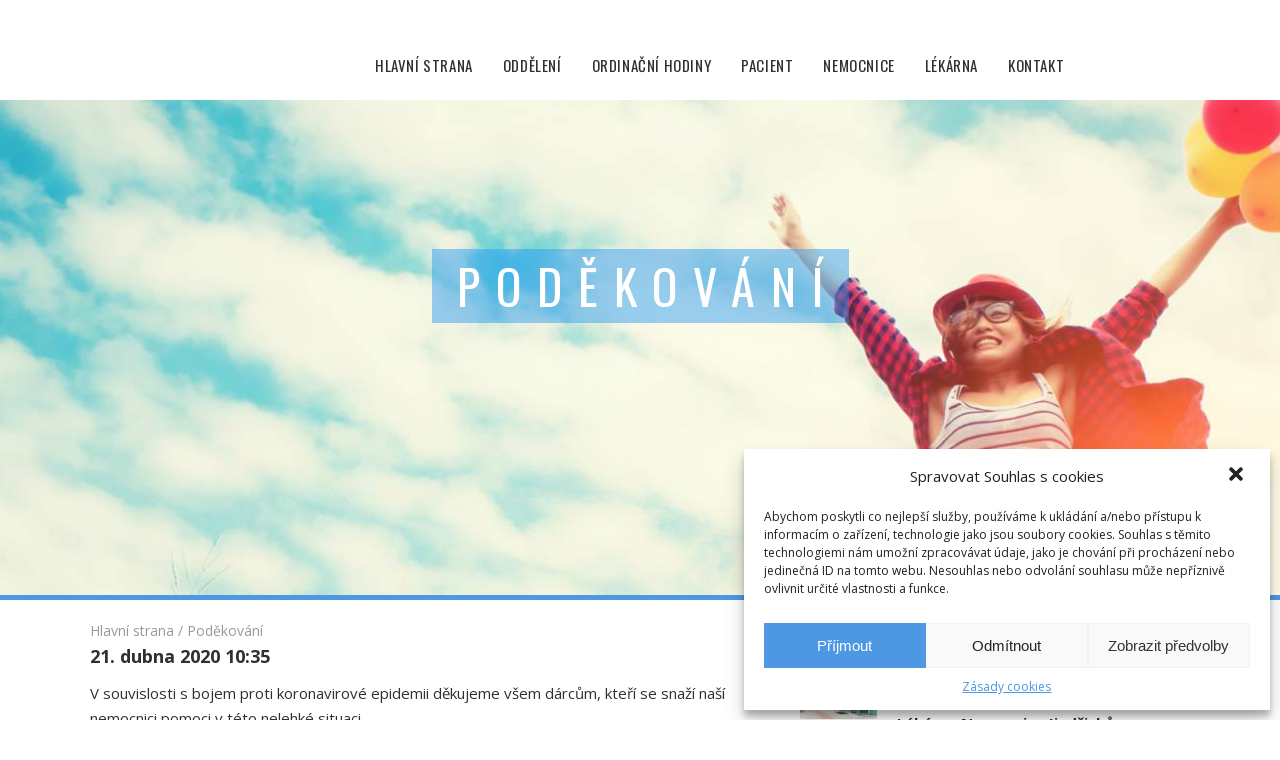

--- FILE ---
content_type: text/html; charset=UTF-8
request_url: https://www.nemjh.cz/podekovani-2/
body_size: 11904
content:

<!doctype html>
<html lang="cs">
<head>

<meta charset="utf-8">
<meta name="viewport" content="width=device-width, initial-scale=1.0, maximum-scale=3.0, user-scalable=1">
<meta name="author" content="Marek Marek">
<meta name="description" content="Nemocnice Jindřichův Hradec" />
	
<meta property="og:title" content="Poděkování" />
<meta property="og:url" content="https://www.nemjh.cz/podekovani-2/" />
<meta property="og:image" content="https://www.nemjh.cz/wp-content/uploads/nemjh_den_zprevence_novinka_2019.jpg" />
<title>Nemocnice Jindřichův Hradec &raquo; Poděkování</title>
<!--
<script src="https://ajax.googleapis.com/ajax/libs/webfont/1.6.26/webfont.js"></script>
<script>
    WebFontConfig = {
      google: { families: [ 'Open+Sans:400,600,700', 'Oswald' ] },
      active:function(){document.cookie ='wfont=1; expires='+(new Date(new Date().getTime() + 86400000)).toGMTString()+'; path=/'}
    };
</script>
!-->
<link rel="preconnect" href="https://fonts.gstatic.com">
<link href="https://fonts.googleapis.com/css2?family=Open+Sans:ital,wght@0,400;0,700;1,400;1,700&family=Oswald:wght@400;500&display=swap" rel="stylesheet">


<!-- Google Tag Manager -->
<script>(function(w,d,s,l,i){w[l]=w[l]||[];w[l].push({'gtm.start':
new Date().getTime(),event:'gtm.js'});var f=d.getElementsByTagName(s)[0],
j=d.createElement(s),dl=l!='dataLayer'?'&l='+l:'';j.async=true;j.src=
'https://www.googletagmanager.com/gtm.js?id='+i+dl;f.parentNode.insertBefore(j,f);
})(window,document,'script','dataLayer','GTM-W6RW96R');</script>
<!-- End Google Tag Manager -->
	
<!-- Hotjar Tracking Code for www.nemjh.cz -->
<script>
    (function(h,o,t,j,a,r){
        h.hj=h.hj||function(){(h.hj.q=h.hj.q||[]).push(arguments)};
        h._hjSettings={hjid:2128694,hjsv:6};
        a=o.getElementsByTagName('head')[0];
        r=o.createElement('script');r.async=1;
        r.src=t+h._hjSettings.hjid+j+h._hjSettings.hjsv;
        a.appendChild(r);
    })(window,document,'https://static.hotjar.com/c/hotjar-','.js?sv=');
</script>

<link rel='dns-prefetch' href='//ajax.googleapis.com' />
<link rel='dns-prefetch' href='//s.w.org' />
<link rel="alternate" type="application/rss+xml" title="Nemocnice Jindřichův Hradec &raquo; RSS komentářů pro Poděkování" href="https://www.nemjh.cz/podekovani-2/feed/" />
		<script type="text/javascript">
			window._wpemojiSettings = {"baseUrl":"https:\/\/s.w.org\/images\/core\/emoji\/12.0.0-1\/72x72\/","ext":".png","svgUrl":"https:\/\/s.w.org\/images\/core\/emoji\/12.0.0-1\/svg\/","svgExt":".svg","source":{"concatemoji":"https:\/\/www.nemjh.cz\/wp-includes\/js\/wp-emoji-release.min.js?ver=5.3.20"}};
			!function(e,a,t){var n,r,o,i=a.createElement("canvas"),p=i.getContext&&i.getContext("2d");function s(e,t){var a=String.fromCharCode;p.clearRect(0,0,i.width,i.height),p.fillText(a.apply(this,e),0,0);e=i.toDataURL();return p.clearRect(0,0,i.width,i.height),p.fillText(a.apply(this,t),0,0),e===i.toDataURL()}function c(e){var t=a.createElement("script");t.src=e,t.defer=t.type="text/javascript",a.getElementsByTagName("head")[0].appendChild(t)}for(o=Array("flag","emoji"),t.supports={everything:!0,everythingExceptFlag:!0},r=0;r<o.length;r++)t.supports[o[r]]=function(e){if(!p||!p.fillText)return!1;switch(p.textBaseline="top",p.font="600 32px Arial",e){case"flag":return s([127987,65039,8205,9895,65039],[127987,65039,8203,9895,65039])?!1:!s([55356,56826,55356,56819],[55356,56826,8203,55356,56819])&&!s([55356,57332,56128,56423,56128,56418,56128,56421,56128,56430,56128,56423,56128,56447],[55356,57332,8203,56128,56423,8203,56128,56418,8203,56128,56421,8203,56128,56430,8203,56128,56423,8203,56128,56447]);case"emoji":return!s([55357,56424,55356,57342,8205,55358,56605,8205,55357,56424,55356,57340],[55357,56424,55356,57342,8203,55358,56605,8203,55357,56424,55356,57340])}return!1}(o[r]),t.supports.everything=t.supports.everything&&t.supports[o[r]],"flag"!==o[r]&&(t.supports.everythingExceptFlag=t.supports.everythingExceptFlag&&t.supports[o[r]]);t.supports.everythingExceptFlag=t.supports.everythingExceptFlag&&!t.supports.flag,t.DOMReady=!1,t.readyCallback=function(){t.DOMReady=!0},t.supports.everything||(n=function(){t.readyCallback()},a.addEventListener?(a.addEventListener("DOMContentLoaded",n,!1),e.addEventListener("load",n,!1)):(e.attachEvent("onload",n),a.attachEvent("onreadystatechange",function(){"complete"===a.readyState&&t.readyCallback()})),(n=t.source||{}).concatemoji?c(n.concatemoji):n.wpemoji&&n.twemoji&&(c(n.twemoji),c(n.wpemoji)))}(window,document,window._wpemojiSettings);
		</script>
		<style type="text/css">
img.wp-smiley,
img.emoji {
	display: inline !important;
	border: none !important;
	box-shadow: none !important;
	height: 1em !important;
	width: 1em !important;
	margin: 0 .07em !important;
	vertical-align: -0.1em !important;
	background: none !important;
	padding: 0 !important;
}
</style>
	<link rel='stylesheet' id='cmplz-general-css'  href='https://www.nemjh.cz/wp-content/plugins/complianz-gdpr/assets/css/cookieblocker.min.css?ver=6.1.2' type='text/css' media='all' />
<link rel='stylesheet' id='hlavni_styl-css'  href='https://www.nemjh.cz/wp-content/themes/nemjh/style.css?ver=2022.06.03.001' type='text/css' media='all' />
<link rel='stylesheet' id='rozbalovaci_menu_css-css'  href='https://www.nemjh.cz/wp-content/themes/nemjh/styles/hlavni_menu.css?ver=1.0' type='text/css' media='all' />
<link rel='stylesheet' id='novinka-css'  href='https://www.nemjh.cz/wp-content/themes/nemjh/styles/novinka.css?ver=1.0' type='text/css' media='all' />
<link rel='https://api.w.org/' href='https://www.nemjh.cz/wp-json/' />
<link rel="EditURI" type="application/rsd+xml" title="RSD" href="https://www.nemjh.cz/xmlrpc.php?rsd" />
<link rel="wlwmanifest" type="application/wlwmanifest+xml" href="https://www.nemjh.cz/wp-includes/wlwmanifest.xml" /> 
<link rel='prev' title='Zahájení plánované operativy vybraných skupin pacientů' href='https://www.nemjh.cz/zahajeni-planovane-operativy-vybranych-skupin-pacientu/' />
<link rel='next' title='Poděkování' href='https://www.nemjh.cz/podekovani-3/' />
<meta name="generator" content="WordPress 5.3.20" />
<link rel="canonical" href="https://www.nemjh.cz/podekovani-2/" />
<link rel='shortlink' href='https://www.nemjh.cz/?p=153738' />
<link rel="alternate" type="application/json+oembed" href="https://www.nemjh.cz/wp-json/oembed/1.0/embed?url=https%3A%2F%2Fwww.nemjh.cz%2Fpodekovani-2%2F" />
<link rel="alternate" type="text/xml+oembed" href="https://www.nemjh.cz/wp-json/oembed/1.0/embed?url=https%3A%2F%2Fwww.nemjh.cz%2Fpodekovani-2%2F&#038;format=xml" />
<!-- <meta name="NextGEN" version="3.3.5" /> -->
<style>.cmplz-hidden{display:none!important;}</style><link rel='dns-prefetch' href='//ajax.googleapis.com' />
<link rel='dns-prefetch' href='//s.w.org' />
<link rel="alternate" type="application/rss+xml" title="Nemocnice Jindřichův Hradec &raquo; RSS komentářů pro Poděkování" href="https://www.nemjh.cz/podekovani-2/feed/" />
<script type='text/javascript' src='https://ajax.googleapis.com/ajax/libs/jquery/1.12.4/jquery.min.js'></script>
<link rel='https://api.w.org/' href='https://www.nemjh.cz/wp-json/' />
<link rel="EditURI" type="application/rsd+xml" title="RSD" href="https://www.nemjh.cz/xmlrpc.php?rsd" />
<link rel="wlwmanifest" type="application/wlwmanifest+xml" href="https://www.nemjh.cz/wp-includes/wlwmanifest.xml" /> 
<link rel='prev' title='Zahájení plánované operativy vybraných skupin pacientů' href='https://www.nemjh.cz/zahajeni-planovane-operativy-vybranych-skupin-pacientu/' />
<link rel='next' title='Poděkování' href='https://www.nemjh.cz/podekovani-3/' />
<meta name="generator" content="WordPress 5.3.20" />
<link rel="canonical" href="https://www.nemjh.cz/podekovani-2/" />
<link rel='shortlink' href='https://www.nemjh.cz/?p=153738' />
<link rel="alternate" type="application/json+oembed" href="https://www.nemjh.cz/wp-json/oembed/1.0/embed?url=https%3A%2F%2Fwww.nemjh.cz%2Fpodekovani-2%2F" />
<link rel="alternate" type="text/xml+oembed" href="https://www.nemjh.cz/wp-json/oembed/1.0/embed?url=https%3A%2F%2Fwww.nemjh.cz%2Fpodekovani-2%2F&#038;format=xml" />
<!-- <meta name="NextGEN" version="3.3.5" /> -->
<style>.cmplz-hidden{display:none!important;}</style></head>
<body data-cmplz=1 class="post-template-default single single-post postid-153738 single-format-standard novinky">
	<!-- Google Tag Manager (noscript) -->
	<noscript><iframe src="https://www.googletagmanager.com/ns.html?id=GTM-W6RW96R"
	height="0" width="0" style="display:none;visibility:hidden"></iframe></noscript>
	<!-- End Google Tag Manager (noscript) -->
	<div class="obal">
		<header class="logo_menu_obal3">
		<div id="logo_menu_obal2" class="logo_menu_obal2">
			<div id="logo_menu_obal" class="logo_menu_obal">
			<div id="hlavicka_logo" class="hlavicka_logo">
				<a href="https://www.nemjh.cz" class="logo">
					<img id="logo_img" src="https://www.nemjh.cz/wp-content/themes/nemjh/images/hlavicka_logo_nemjh.svg" title="Nemocnice Jindřichův Hradec" alt="Nemocnice Jindřichův Hradec">
				</a>
			</div>
			<nav id="nav_hlavni_menu" class="hlavni_menu"><div id="hlavni-menu-ikona-001" class="hlavni-menu-ikona-001" alt="Menu" title="Menu">MENU</div>
	
<div class="menu-hlavni-menu-container"><ul id="hlavni_menu" class="menu"><li id="menu-item-151023" class="hlavni_polozky menu-item menu-item-type-custom menu-item-object-custom menu-item-home menu-item-151023"><a title="Hlavní strana" href="http://www.nemjh.cz">Hlavní strana</a></li>
<li id="menu-item-151024" class="rozbal_menu hlavni_polozky menu-item menu-item-type-custom menu-item-object-custom menu-item-has-children menu-item-151024"><a title="Oddělení">Oddělení</a>
<ul class="sub-menu">
	<li id="menu-item-151032" class="nadpis_sekce menu-item menu-item-type-custom menu-item-object-custom menu-item-has-children menu-item-151032"><a>Lůžková oddělení</a>
	<ul class="sub-menu">
		<li id="menu-item-151035" class="menu-item menu-item-type-post_type menu-item-object-page menu-item-151035"><a href="https://www.nemjh.cz/aro">Anesteziologicko-resuscitační oddělení</a></li>
		<li id="menu-item-151036" class="menu-item menu-item-type-post_type menu-item-object-page menu-item-151036"><a href="https://www.nemjh.cz/chir">Chirurgické oddělení</a></li>
		<li id="menu-item-151046" class="menu-item menu-item-type-post_type menu-item-object-page menu-item-151046"><a href="https://www.nemjh.cz/deo">Dětské oddělení</a></li>
		<li id="menu-item-151045" class="menu-item menu-item-type-post_type menu-item-object-page menu-item-151045"><a href="https://www.nemjh.cz/gpo">Gynekologicko – porodnické oddělení</a></li>
		<li id="menu-item-151047" class="menu-item menu-item-type-post_type menu-item-object-page menu-item-151047"><a href="https://www.nemjh.cz/int">Interní oddělení</a></li>
		<li id="menu-item-151048" class="menu-item menu-item-type-post_type menu-item-object-page menu-item-151048"><a href="https://www.nemjh.cz/nip">Následná intenzivní péče</a></li>
		<li id="menu-item-151049" class="menu-item menu-item-type-post_type menu-item-object-page menu-item-151049"><a href="https://www.nemjh.cz/neu">Neurologické oddělení</a></li>
		<li id="menu-item-151050" class="menu-item menu-item-type-post_type menu-item-object-page menu-item-151050"><a href="https://www.nemjh.cz/diop">Dlouhodobá intenzivní ošetřovatelská péče</a></li>
		<li id="menu-item-151051" class="menu-item menu-item-type-post_type menu-item-object-page menu-item-151051"><a href="https://www.nemjh.cz/onrp">Oddělení následné a rehabilitační péče</a></li>
		<li id="menu-item-151052" class="menu-item menu-item-type-post_type menu-item-object-page menu-item-151052"><a href="https://www.nemjh.cz/ospp">Oddělení sociální a paliativní péče</a></li>
		<li id="menu-item-151053" class="menu-item menu-item-type-post_type menu-item-object-page menu-item-151053"><a href="https://www.nemjh.cz/ort">Ortopedicko – traumatologické oddělení</a></li>
		<li id="menu-item-151054" class="menu-item menu-item-type-post_type menu-item-object-page menu-item-151054"><a href="https://www.nemjh.cz/soc">Sociální lůžka</a></li>
		<li id="menu-item-151055" class="menu-item menu-item-type-post_type menu-item-object-page menu-item-151055"><a href="https://www.nemjh.cz/orl">Ušní, nosní, krční (ORL)</a></li>
	</ul>
</li>
	<li id="menu-item-151033" class="nadpis_sekce menu-item menu-item-type-custom menu-item-object-custom menu-item-has-children menu-item-151033"><a>Nelůžková oddělení</a>
	<ul class="sub-menu">
		<li id="menu-item-151038" class="menu-item menu-item-type-post_type menu-item-object-page menu-item-151038"><a href="https://www.nemjh.cz/up">Urgentní příjem</a></li>
		<li id="menu-item-151057" class="menu-item menu-item-type-post_type menu-item-object-page menu-item-151057"><a href="https://www.nemjh.cz/cs">Centrální sterilizace</a></li>
		<li id="menu-item-151058" class="menu-item menu-item-type-post_type menu-item-object-page menu-item-151058"><a href="https://www.nemjh.cz/cos">Centrální operační sály</a></li>
		<li id="menu-item-151059" class="menu-item menu-item-type-post_type menu-item-object-page menu-item-151059"><a href="https://www.nemjh.cz/hds">Hemodialyzační středisko</a></li>
		<li id="menu-item-151060" class="menu-item menu-item-type-post_type menu-item-object-page menu-item-151060"><a href="https://www.nemjh.cz/dzs">Dopravní zdravotní služba</a></li>
		<li id="menu-item-151061" class="menu-item menu-item-type-post_type menu-item-object-page menu-item-151061"><a href="https://www.nemjh.cz/ohts">Oddělení hematologie a transfúzní služby</a></li>
		<li id="menu-item-151062" class="menu-item menu-item-type-post_type menu-item-object-page menu-item-151062"><a href="https://www.nemjh.cz/okb">Oddělení klinické biochemie</a></li>
		<li id="menu-item-151063" class="menu-item menu-item-type-post_type menu-item-object-page menu-item-151063"><a href="https://www.nemjh.cz/olm">Oddělení lékařské mikrobiologie</a></li>
		<li id="menu-item-151064" class="menu-item menu-item-type-post_type menu-item-object-page menu-item-151064"><a href="https://www.nemjh.cz/ocn">Oční oddělení</a></li>
		<li id="menu-item-151065" class="menu-item menu-item-type-post_type menu-item-object-page menu-item-151065"><a href="https://www.nemjh.cz/onk">Onkologie</a></li>
		<li id="menu-item-151066" class="menu-item menu-item-type-post_type menu-item-object-page menu-item-151066"><a href="https://www.nemjh.cz/pao">Patologické oddělení</a></li>
		<li id="menu-item-151067" class="menu-item menu-item-type-post_type menu-item-object-page menu-item-151067"><a href="https://www.nemjh.cz/rdg">Radiodiagnostické oddělení</a></li>
		<li id="menu-item-151068" class="menu-item menu-item-type-post_type menu-item-object-page menu-item-151068"><a href="https://www.nemjh.cz/mr">Magnetická rezonance</a></li>
		<li id="menu-item-151069" class="menu-item menu-item-type-post_type menu-item-object-page menu-item-151069"><a href="https://www.nemjh.cz/reh">Rehabilitační oddělení</a></li>
		<li id="menu-item-153466" class="menu-item menu-item-type-post_type menu-item-object-page menu-item-153466"><a href="https://www.nemjh.cz/kylni-centrum">Kýlní centrum</a></li>
		<li id="menu-item-160132" class="menu-item menu-item-type-post_type menu-item-object-page menu-item-160132"><a href="https://www.nemjh.cz/gastroenterologie">Gastroenterologie</a></li>
		<li id="menu-item-160472" class="menu-item menu-item-type-post_type menu-item-object-page menu-item-160472"><a href="https://www.nemjh.cz/denzitometrie">Denzitometrie</a></li>
	</ul>
</li>
	<li id="menu-item-151034" class="nadpis_sekce menu-item menu-item-type-custom menu-item-object-custom menu-item-has-children menu-item-151034"><a title="Ostatní pracoviště">Ostatní pracoviště</a>
	<ul class="sub-menu">
		<li id="menu-item-151071" class="menu-item menu-item-type-post_type menu-item-object-page menu-item-151071"><a href="https://www.nemjh.cz/lek">Lékárna</a></li>
		<li id="menu-item-152264" class="menu-item menu-item-type-post_type menu-item-object-page menu-item-152264"><a title="Bistro" href="https://www.nemjh.cz/bistro">Bistro</a></li>
		<li id="menu-item-151072" class="menu-item menu-item-type-post_type menu-item-object-page menu-item-151072"><a href="https://www.nemjh.cz/kni">Knihovna</a></li>
		<li id="menu-item-151073" class="menu-item menu-item-type-post_type menu-item-object-page menu-item-151073"><a href="https://www.nemjh.cz/zsp">Zdravotně sociální péče</a></li>
		<li id="menu-item-151074" class="menu-item menu-item-type-post_type menu-item-object-page menu-item-151074"><a href="https://www.nemjh.cz/spi">Spirituální služby</a></li>
		<li id="menu-item-151075" class="menu-item menu-item-type-post_type menu-item-object-page menu-item-151075"><a href="https://www.nemjh.cz/edu">Edukační centrum</a></li>
	</ul>
</li>
</ul>
</li>
<li id="menu-item-151386" class="hlavni_polozky menu-item menu-item-type-taxonomy menu-item-object-category menu-item-151386"><a title="Ordinační hodiny" href="https://www.nemjh.cz/ordinacni-hodiny">Ordinační hodiny</a></li>
<li id="menu-item-151026" class="rozbal_menu hlavni_polozky menu-item menu-item-type-custom menu-item-object-custom menu-item-has-children menu-item-151026"><a title="Pacient">Pacient</a>
<ul class="sub-menu">
	<li id="menu-item-151044" class="nadpis_sekce neviditelny menu-item menu-item-type-custom menu-item-object-custom menu-item-has-children menu-item-151044"><a>_</a>
	<ul class="sub-menu">
		<li id="menu-item-151078" class="menu-item menu-item-type-post_type menu-item-object-page menu-item-151078"><a href="https://www.nemjh.cz/informace-pro-navstevy">Informace pro návštěvy</a></li>
		<li id="menu-item-151077" class="menu-item menu-item-type-post_type menu-item-object-page menu-item-151077"><a href="https://www.nemjh.cz/informace-pro-pacienty">Informace pro pacienty</a></li>
		<li id="menu-item-151080" class="menu-item menu-item-type-post_type menu-item-object-page menu-item-151080"><a href="https://www.nemjh.cz/pacient-verejnost/informace/informace-pro-stravniky/">Informace pro strávníky</a></li>
		<li id="menu-item-151079" class="menu-item menu-item-type-post_type menu-item-object-page menu-item-151079"><a href="https://www.nemjh.cz/pacient-verejnost/informace/informace-pro-pacienty/vysetreni-samoplatcu/">Vyšetření samoplátců</a></li>
		<li id="menu-item-151082" class="menu-item menu-item-type-post_type menu-item-object-page menu-item-151082"><a href="https://www.nemjh.cz/plna-moc">Plná moc zákonného zástupce</a></li>
		<li id="menu-item-152782" class="menu-item menu-item-type-post_type menu-item-object-page menu-item-152782"><a title="Informace o zpracování osobních údajů" href="https://www.nemjh.cz/gdpr/">Informace o zpracování osobních údajů</a></li>
		<li id="menu-item-154555" class="menu-item menu-item-type-post_type menu-item-object-page menu-item-154555"><a href="https://www.nemjh.cz/tablet">Komunikace s blízkými online</a></li>
	</ul>
</li>
	<li id="menu-item-151085" class="nadpis_sekce neviditelny menu-item menu-item-type-custom menu-item-object-custom menu-item-has-children menu-item-151085"><a>_</a>
	<ul class="sub-menu">
		<li id="menu-item-151040" class="menu-item menu-item-type-post_type menu-item-object-page menu-item-151040"><a href="https://www.nemjh.cz/pacient-verejnost/informace/charta-prav-deti-v-nemocnici/">Práva dětí</a></li>
		<li id="menu-item-151081" class="menu-item menu-item-type-post_type menu-item-object-page menu-item-151081"><a href="https://www.nemjh.cz/prava-pacientu/">Práva pacientů</a></li>
		<li id="menu-item-151039" class="menu-item menu-item-type-post_type menu-item-object-page menu-item-151039"><a href="https://www.nemjh.cz/charta-prav-stomiku">Práva stomiků</a></li>
		<li id="menu-item-152087" class="menu-item menu-item-type-post_type menu-item-object-page menu-item-152087"><a title="Lékárna" href="https://www.nemjh.cz/lek">Lékárna</a></li>
		<li id="menu-item-151083" class="menu-item menu-item-type-post_type menu-item-object-page menu-item-151083"><a href="https://www.nemjh.cz/pacient-verejnost/informace/vjezd-do-arealu/">Parkování v areálu</a></li>
		<li id="menu-item-151084" class="menu-item menu-item-type-post_type menu-item-object-page menu-item-151084"><a href="https://www.nemjh.cz/wifi">WiFi připojení k internetu pro pacienty</a></li>
		<li id="menu-item-153865" class="menu-item menu-item-type-post_type menu-item-object-page menu-item-153865"><a title="Spirituální služby" href="https://www.nemjh.cz/spi">Spirituální služby</a></li>
		<li id="menu-item-151037" class="menu-item menu-item-type-post_type menu-item-object-page menu-item-151037"><a href="https://www.nemjh.cz/dotaznik-spokojenosti">Dotazník spokojenosti</a></li>
		<li id="menu-item-157566" class="menu-item menu-item-type-post_type menu-item-object-page menu-item-157566"><a href="https://www.nemjh.cz/nazory-pochvaly-podekovani/">Názory, pochvaly, poděkování</a></li>
		<li id="menu-item-157567" class="menu-item menu-item-type-post_type menu-item-object-page menu-item-157567"><a href="https://www.nemjh.cz/postup-pri-vyrizovani-stiznosti/">Postup při vyřizování stížností</a></li>
	</ul>
</li>
</ul>
</li>
<li id="menu-item-151027" class="rozbal_menu hlavni_polozky menu-item menu-item-type-custom menu-item-object-custom menu-item-has-children menu-item-151027"><a title="Nemocnice">Nemocnice</a>
<ul class="sub-menu">
	<li id="menu-item-151086" class="nadpis_sekce menu-item menu-item-type-custom menu-item-object-custom menu-item-has-children menu-item-151086"><a>Management a vedení</a>
	<ul class="sub-menu">
		<li id="menu-item-151090" class="menu-item menu-item-type-post_type menu-item-object-page menu-item-151090"><a href="https://www.nemjh.cz/vedeni-spolecnosti">Vedení společnosti</a></li>
		<li id="menu-item-151092" class="menu-item menu-item-type-post_type menu-item-object-page menu-item-151092"><a href="https://www.nemjh.cz/eticka-komise">Etická komise</a></li>
		<li id="menu-item-151920" class="menu-item menu-item-type-post_type menu-item-object-page menu-item-151920"><a href="https://www.nemjh.cz/ostatni-management/">Ostatní management</a></li>
		<li id="menu-item-151096" class="menu-item menu-item-type-post_type menu-item-object-page menu-item-151096"><a title="Výroční zprávy společnosti" href="https://www.nemjh.cz/vyrocni-zpravy">Výroční zprávy společnosti</a></li>
		<li id="menu-item-152745" class="menu-item menu-item-type-taxonomy menu-item-object-category menu-item-152745"><a title="Certifikáty" href="https://www.nemjh.cz/vypis/certifikaty/">Certifikáty</a></li>
		<li id="menu-item-157031" class="menu-item menu-item-type-post_type menu-item-object-page menu-item-157031"><a href="https://www.nemjh.cz/irop/">Evropské projekty</a></li>
		<li id="menu-item-156145" class="menu-item menu-item-type-post_type menu-item-object-page menu-item-156145"><a title="Partneři" href="https://www.nemjh.cz/partneri/">Partneři</a></li>
	</ul>
</li>
	<li id="menu-item-151087" class="nadpis_sekce menu-item menu-item-type-custom menu-item-object-custom menu-item-has-children menu-item-151087"><a>Informace</a>
	<ul class="sub-menu">
		<li id="menu-item-151387" class="menu-item menu-item-type-taxonomy menu-item-object-category menu-item-151387"><a href="https://www.nemjh.cz/prace/">Nabídka práce</a></li>
		<li id="menu-item-151101" class="menu-item menu-item-type-post_type menu-item-object-page menu-item-151101"><a href="https://www.nemjh.cz/dotaznik-spokojenosti">Dotazník spokojenosti</a></li>
		<li id="menu-item-151926" class="menu-item menu-item-type-post_type menu-item-object-page menu-item-151926"><a title="Kontakt" href="https://www.nemjh.cz/kontakt">Kontakt</a></li>
		<li id="menu-item-152255" class="menu-item menu-item-type-custom menu-item-object-custom menu-item-152255"><a target="_blank" rel="noopener noreferrer" href="https://www.nemjh.cz/wp-content/themes/nemjh/map/">Mapa areálu nemocnice</a></li>
		<li id="menu-item-151097" class="menu-item menu-item-type-post_type menu-item-object-page menu-item-151097"><a href="https://www.nemjh.cz/pacient-verejnost/o-nemocnici/organizacni-struktura/">Organizační struktura</a></li>
		<li id="menu-item-151099" class="menu-item menu-item-type-post_type menu-item-object-page menu-item-151099"><a href="https://www.nemjh.cz/pacient-verejnost/o-nemocnici/historie-a-soucasnost/">Historie a současnost</a></li>
		<li id="menu-item-151104" class="menu-item menu-item-type-post_type menu-item-object-page menu-item-151104"><a href="https://www.nemjh.cz/pacient-verejnost/informace/vjezd-do-arealu/">Parkování v areálu</a></li>
		<li id="menu-item-152278" class="menu-item menu-item-type-custom menu-item-object-custom menu-item-152278"><a title="Veřejné zakázky" target="_blank" rel="noopener noreferrer" href="https://ezak.jihnem.cz/profile_display_204.html">Veřejné zakázky</a></li>
		<li id="menu-item-151107" class="menu-item menu-item-type-post_type menu-item-object-page menu-item-151107"><a href="https://www.nemjh.cz/informace-pro-zdravotniky/elektronicka-komunikace/">Elektronická komunikace</a></li>
		<li id="menu-item-157552" class="menu-item menu-item-type-custom menu-item-object-custom menu-item-157552"><a href="http://www.nntb.cz/c/hqukx26z">Vnitřní oznamovací systém dle z. č. 171/2023 Sb.</a></li>
		<li id="menu-item-157518" class="menu-item menu-item-type-post_type menu-item-object-page menu-item-157518"><a href="https://www.nemjh.cz/pacient-verejnost/informace/zakladni-informace-dle-zakona-106-1999-sb/">Základní informace (dle zákona 106/1999 Sb.)</a></li>
		<li id="menu-item-152781" class="menu-item menu-item-type-post_type menu-item-object-page menu-item-152781"><a title="Informace o zpracování osobních údajů" href="https://www.nemjh.cz/gdpr/">Informace o zpracování osobních údajů</a></li>
		<li id="menu-item-156990" class="menu-item menu-item-type-post_type menu-item-object-page menu-item-156990"><a href="https://www.nemjh.cz/pacient-verejnost/informace/informace-pro-pozustale/">Informace pro pozůstalé</a></li>
		<li id="menu-item-153270" class="menu-item menu-item-type-post_type menu-item-object-page menu-item-153270"><a title="Sponzorské dary" href="https://www.nemjh.cz/sponzoring">Sponzorské dary</a></li>
		<li id="menu-item-154431" class="menu-item menu-item-type-post_type menu-item-object-page menu-item-154431"><a title="Dokumenty ke stažení" href="https://www.nemjh.cz/dokumenty">Dokumenty ke stažení</a></li>
		<li id="menu-item-157237" class="menu-item menu-item-type-post_type menu-item-object-page menu-item-157237"><a href="https://www.nemjh.cz/nemocnicni-akce/">Nemocniční akce</a></li>
	</ul>
</li>
	<li id="menu-item-151088" class="nadpis_sekce menu-item menu-item-type-custom menu-item-object-custom menu-item-has-children menu-item-151088"><a>Služby</a>
	<ul class="sub-menu">
		<li id="menu-item-152088" class="menu-item menu-item-type-post_type menu-item-object-page menu-item-152088"><a title="Lékárna" href="https://www.nemjh.cz/lek">Lékárna</a></li>
		<li id="menu-item-152263" class="menu-item menu-item-type-post_type menu-item-object-page menu-item-152263"><a title="Bistro" href="https://www.nemjh.cz/bistro">Bistro</a></li>
		<li id="menu-item-152265" class="menu-item menu-item-type-post_type menu-item-object-page menu-item-152265"><a title="Knihovna" href="https://www.nemjh.cz/kni">Knihovna</a></li>
		<li id="menu-item-152210" class="menu-item menu-item-type-post_type menu-item-object-page menu-item-152210"><a title="Zdravotně sociální služby" href="https://www.nemjh.cz/zsp">Zdravotně sociální péče</a></li>
		<li id="menu-item-151109" class="menu-item menu-item-type-post_type menu-item-object-page menu-item-151109"><a href="https://www.nemjh.cz/dobrovolnictvi">Dobrovolnictví</a></li>
		<li id="menu-item-151110" class="menu-item menu-item-type-post_type menu-item-object-page menu-item-151110"><a title="Canisterapie" href="https://www.nemjh.cz/pacient-verejnost/informace/canisterapie/">Canisterapie</a></li>
		<li id="menu-item-154569" class="menu-item menu-item-type-post_type menu-item-object-page menu-item-154569"><a title="Spirituální služby" href="https://www.nemjh.cz/spi">Spirituální služby</a></li>
		<li id="menu-item-154553" class="menu-item menu-item-type-post_type menu-item-object-page menu-item-154553"><a title="Komunikace s blízkými online" href="https://www.nemjh.cz/tablet">Komunikace s blízkými online</a></li>
		<li id="menu-item-151240" class="menu-item menu-item-type-post_type menu-item-object-page menu-item-151240"><a title="WiFi připojení k internetu pro pacienty" href="https://www.nemjh.cz/wifi">WiFi připojení k internetu pro pacienty</a></li>
		<li id="menu-item-151108" class="menu-item menu-item-type-custom menu-item-object-custom menu-item-151108"><a title="Objednávání stravy (jídelní lístek)" href="https://srv-extweb.hospitaljh.cz:3443/FONSAkord/Login.aspx">Objednávání stravy (jídelní lístek)</a></li>
	</ul>
</li>
</ul>
</li>
<li id="menu-item-154416" class="rozbal_menu hlavni_polozky menu_male menu-item menu-item-type-custom menu-item-object-custom menu-item-has-children menu-item-154416"><a title="Lékárna">Lékárna</a>
<ul class="sub-menu">
	<li id="menu-item-154417" class="nadpis_sekce neviditelny menu-item menu-item-type-custom menu-item-object-custom menu-item-has-children menu-item-154417"><a>&#8211;</a>
	<ul class="sub-menu">
		<li id="menu-item-154419" class="menu-item menu-item-type-post_type menu-item-object-page menu-item-154419"><a title="Lékárna" href="https://www.nemjh.cz/lek">Lékárna</a></li>
		<li id="menu-item-154437" class="menu-item menu-item-type-post_type menu-item-object-page menu-item-154437"><a title="Rezervace léků v lékárně" href="https://www.nemjh.cz/erecept">Rezervace léků v lékárně</a></li>
		<li id="menu-item-161120" class="menu-item menu-item-type-post_type menu-item-object-page menu-item-161120"><a title="Rezervace zdravotnických prostředků v lékárně" href="https://www.nemjh.cz/epoukaz/">Rezervace zdravot. prostředků v lékárně</a></li>
	</ul>
</li>
</ul>
</li>
<li id="menu-item-151102" class="hlavni_polozky menu-item menu-item-type-post_type menu-item-object-page menu-item-151102"><a title="Kontakt" href="https://www.nemjh.cz/kontakt">Kontakt</a></li>
</ul></div></nav>			</div>
		</div>
				<div class="pozadi"  style="background-image: url('																									https://www.nemjh.cz/wp-content/uploads/nemjh_den_zprevence_novinka_2019.jpg ')" >
				<h1>
			  Poděkování		</h1>
		<nav class="vyhledavani">
			<form role="search" method="get" id="search" class="vyhledavani_formular" action="https://www.nemjh.cz">
				<input type="text" name="s" class="vyhledavani_pole" placeholder="Hledaný text...">
				<input type="submit" id="search-button" value="Hledat" class="tlacitko tlacitko_zluta vyhledavani_tlacitko">
			</form>
		</nav>
	</div>
	<script>
// When the user scrolls down 80px from the top of the document, resize the navbar's padding and the logo's font size

if ($(window).width() > 1080) {
	window.onscroll = function() {scrollFunction()};

	function scrollFunction() {
	  if (document.body.scrollTop > 100 || document.documentElement.scrollTop > 100) {
		document.getElementById("nav_hlavni_menu").style.margin = "0px 0px 0px 0px";
		document.getElementById("logo_menu_obal").style.height = "70px";
		document.getElementById("hlavicka_logo").style.marginTop = "20px";
		document.getElementById("logo_img").style.width = "80%";
		document.getElementById("logo_menu_obal2").style.boxShadow = "0px 2px 10px 0px rgba(0,0,0,0.1)";
	  } else {
		document.getElementById("nav_hlavni_menu").style.margin = "30px 0px 0px 50px";
		document.getElementById("logo_menu_obal").style.height = "100px"
		document.getElementById("hlavicka_logo").style.margin = "25px 0px 25px 0px";
		document.getElementById("logo_img").style.width = "100%";
		document.getElementById("logo_menu_obal2").style.boxShadow = "0px 0px 0px 0px";


	  }
	}
}
else {}
/*
if (!navigator.appName == 'Microsoft Internet Explorer' ||  !!(!navigator.userAgent.match(/Trident/) || !navigator.userAgent.match(/rv:11/)) || (!typeof $.browser !== "undefined" && $.browser.msie == 1))
{
$( document ).ready(function() {
  var $sticky = $('.bocni_panel_obal');
  var $stickyrStopper = $('#stop');
  if (!!$sticky.offset()) { // make sure ".sticky" element exists

    var generalSidebarHeight = $sticky.innerHeight();
    var stickyTop = $sticky.offset().top;
    var stickOffset = 70;
    var stickyStopperPosition = $stickyrStopper.offset().top;
    var stopPoint = stickyStopperPosition - generalSidebarHeight - stickOffset;
    var diff = stopPoint + stickOffset;

    $(window).scroll(function(){ // scroll event
      var windowTop = $(window).scrollTop(); // returns number

      if (stopPoint < windowTop) {
          $sticky.css({ position: 'absolute', top: diff });
      } else if (stickyTop < windowTop+stickOffset) {
          $sticky.css({ position: 'fixed', top: stickOffset });
      } else {
          $sticky.css({position: 'relative', top: 'initial'});
      }
    });

  }
});
}*/
</script></header>
<main>
<div class="drobeckova_navigace">
<!-- Breadcrumb NavXT 6.4.0 -->
<a title="Nemocnice Jindřichův Hradec" href="https://www.nemjh.cz" class="micronavigation-link2">Hlavní strana</a> / <a title="Poděkování" href="https://www.nemjh.cz/podekovani-2/" class="micronavigation-link2">Poděkování</a></div><section class="aktuality">
	<div class="aktuality_bocni_panel_obal">
		<div class="aktuality_obal">
									<article>
	<header>
		        <time>21. dubna 2020 10:35&nbsp;&nbsp;</time>
    				</header>
	<div class="clanek_prefix"><p>V souvislosti s bojem proti koronavirové epidemii děkujeme všem dárcům, kteří se snaží naší nemocnici pomoci v této nelehké situaci.</p>
<p><span id="more-153738"></span></p>
<p>&nbsp;</p>
<p>Mezi další významné sponzory v rámci koronavirového boje patří i:</p>
<ul>
<li>Město Jindřichův Hradec – roušky + odběrové místo</li>
<li>Město Dačice – roušky</li>
<li>poslanec Parlamentu ČR Ing. Jan Bartošek – dar 2 ks nanonábalů k výrobě roušek</li>
<li>místopředseda Senátu Parlamentu ČR Milan Štěch – finanční dar 50 000 Kč.</li>
</ul>
<div style="clear:both;"></div></div>
</article>			
					</div>
		
				<aside>
			<div class="bocni_panel_obal">	
								<article>
				<div class="clanek_nahled_datum">
											<time>8. Led</time>
										<div class="clanek_nahled">

						<img loading="lazy" width="102" height="68" src="https://www.nemjh.cz/wp-content/uploads/lékárna-2-102x68.jpg" class="attachment-thumbnail size-thumbnail wp-post-image" alt="" srcset="https://www.nemjh.cz/wp-content/uploads/lékárna-2-102x68.jpg 102w, https://www.nemjh.cz/wp-content/uploads/lékárna-2-1024x683.jpg 1024w, https://www.nemjh.cz/wp-content/uploads/lékárna-2-768x512.jpg 768w, https://www.nemjh.cz/wp-content/uploads/lékárna-2-1536x1024.jpg 1536w, https://www.nemjh.cz/wp-content/uploads/lékárna-2.jpg 1920w" sizes="(max-width: 102px) 100vw, 102px" />					</div>
				</div>
				<header>
					<h3><a href="https://www.nemjh.cz/akcni-nabidka-v-nemocnicni-lekarne-12/" rel="bookmark" title="Akční nabídka v nemocniční lékárně">Akční nabídka v nemocniční lékárně</a></h3>
					<div class="clanek_prefix">
						<p><strong>Lékárna Nemocnice Jindřichův Hradec</strong> nabízí <strong>od 1. 1. do 28. 2. 2026</strong> (nebo do vyprodání zásob) za zvýhodněné ceny <strong>TANTUM VERDE,&nbsp; THEALOZ DUO,&nbsp; HEPAROID, BRUFEN COMBI, TASECTAN, IMUNOGLUKAN P4H(R) , NASIVIN SENSITIVE, GELASKON ČERVENÝ POMERANČ, AMBROBENE.</strong></p>
<div style="clear:both;"></div>						<p><a href="https://www.nemjh.cz/akcni-nabidka-v-nemocnicni-lekarne-12/" rel="bookmark" title="Akční nabídka v nemocniční lékárně">Přečíst</a></p>
					</div>
				</header>
			</article>
							<article>
				<div class="clanek_nahled_datum">
											<time>5. Led</time>
										<div class="clanek_nahled">

						<img loading="lazy" width="92" height="68" src="https://www.nemjh.cz/wp-content/uploads/nemjh_zakaz_navstev_157x117-120x89.png" class="attachment-thumbnail size-thumbnail wp-post-image" alt="" srcset="https://www.nemjh.cz/wp-content/uploads/nemjh_zakaz_navstev_157x117-120x89.png 120w, https://www.nemjh.cz/wp-content/uploads/nemjh_zakaz_navstev_157x117.png 157w" sizes="(max-width: 92px) 100vw, 92px" />					</div>
				</div>
				<header>
					<h3><a href="https://www.nemjh.cz/zakaz-navstev-4/" rel="bookmark" title="ZÁKAZ NÁVŠTĚV">ZÁKAZ NÁVŠTĚV</a></h3>
					<div class="clanek_prefix">
						<p class="mcntMsoNormal"><strong>Z důvodu zvýšeného výskytu chřipkových a ostatních akutních respiračních onemocnění vyhlašuje Nemocnice Jindřichův Hradec, a. s. od 05. 01. 2026 až do odvolání zákaz návštěv v nemocnici.<br />
</strong></p>
<div style="clear:both;"></div>						<p><a href="https://www.nemjh.cz/zakaz-navstev-4/" rel="bookmark" title="ZÁKAZ NÁVŠTĚV">Přečíst</a></p>
					</div>
				</header>
			</article>
						


			</div>
		</aside>
			</div>
</section>



</main>
		<footer>
			<div class="paticka_obal">
				<div class="paticka_logo">
					<a href="https://www.nemjh.cz" class="logo">
						<img src="https://www.nemjh.cz/wp-content/themes/nemjh/images/paticka_logo_nemjh.svg" loading="lazy" title="Nemocnice Jindřichův Hradec" alt="Nemocnice Jindřichův Hradec">
					</a>
				</div>
				<!-- <nav class="paticka_navigace">paticka navigace</nav> !-->
				<adress>
																								<p><strong>Nemocnice Jindřichův Hradec, a. s.</strong></p>
<p>U Nemocnice 380/III, 377 38 Jindřichův Hradec, spojovatelka 384 376 111</p>
															</adress>
				<div class="paticka_socialni_site">
					<a href="https://facebook.com/nemjhcz" class="nohover" rel="noopener" target="_blank">
						<img src="https://www.nemjh.cz/wp-content/themes/nemjh/images/ikona_facebook.png" loading="lazy" title="Facebook Nemocnice Jindřichův Hradec" alt="Facebook Nemocnice Jindřichův Hradec">
					</a>
					<a href="https://instagram.com/nemjhcz" class="nohover" rel="noopener" target="_blank">
						<img src="https://www.nemjh.cz/wp-content/themes/nemjh/images/ikona_instagram.png" loading="lazy" title="Instagram Nemocnice Jindřichův Hradec" alt="Instagram Nemocnice Jindřichův Hradec">
					</a>
					<a href="https://www.youtube.com/channel/UCWvB4DNH6nSpSVe1DiOCxrQ" class="nohover" rel="noopener" target="_blank">
						<img src="https://www.nemjh.cz/wp-content/themes/nemjh/images/ikona_youtube.png" loading="lazy" title="YouTube Nemocnice Jindřichův Hradec" alt="YouTube Nemocnice Jindřichův Hradec">
					</a>
				</div>
				<div class="paticka_socialni_site pro-zamestnance">
					<nav id="" class="">
						<div>Pro zaměstnance:</div>
						<div class="menu-pro-zamestnance-container"><ul id="menu_zamestnanci" class="menu"><li id="menu-item-152418" class="menu-item menu-item-type-custom menu-item-object-custom menu-item-152418"><a title="E-mailová schránka" href="https://mail.hospitaljh.cz/webmail/">E-mailová schránka</a></li>
<li id="menu-item-152419" class="menu-item menu-item-type-custom menu-item-object-custom menu-item-152419"><a title="Objednávání stravy" href="https://srv-extweb.hospitaljh.cz:3443/FONSAkord/Login.aspx">Objednávání stravy</a></li>
<li id="menu-item-152420" class="menu-item menu-item-type-post_type menu-item-object-page menu-item-152420"><a title="Knihovna" href="https://www.nemjh.cz/kni">Knihovna</a></li>
<li id="menu-item-152421" class="menu-item menu-item-type-custom menu-item-object-custom menu-item-152421"><a title="Přihlášení" href="http://www.nemjh.cz/wp-admin">Přihlášení</a></li>
</ul></div>					</nav>
				</div>
			</div>
			<div class="copyright">
				<div>
																								<p>Copyright © 2018 Nemocnice Jindřichův Hradec, a. s.</p>
															</div>
			</div>
		</footer>
<!-- ngg_resource_manager_marker --><script type='text/javascript' src='https://www.nemjh.cz/wp-content/themes/nemjh/scripts/rozbalovaci_menu.js?ver=1.0.0'></script>
<script type='text/javascript'>
/* <![CDATA[ */
var complianz = {"prefix":"cmplz_","user_banner_id":"1","set_cookies":[],"block_ajax_content":"0","banner_version":"42","version":"6.1.2","store_consent":"","do_not_track":"","consenttype":"optin","region":"eu","geoip":"","dismiss_timeout":"","disable_cookiebanner":"","soft_cookiewall":"","dismiss_on_scroll":"","cookie_expiry":"90","url":"https:\/\/www.nemjh.cz\/wp-json\/complianz\/v1\/","locale":"lang=cs&locale=cs_CZ","set_cookies_on_root":"0","cookie_domain":"","current_policy_id":"15","cookie_path":"\/","tcf_active":"","placeholdertext":"Klepnut\u00edm p\u0159ijm\u011bte marketingov\u00e9 soubory cookie a povolte tento obsah","css_file":"https:\/\/www.nemjh.cz\/wp-content\/uploads\/complianz\/css\/banner-{banner_id}-{type}.css?v=42","page_links":{"eu":{"cookie-statement":{"title":"Z\u00e1sady cookies ","url":"https:\/\/www.nemjh.cz\/zasady-cookies-eu\/"}}},"tm_categories":"1","forceEnableStats":"","preview":"","clean_cookies":""};
var complianz = {"prefix":"cmplz_","user_banner_id":"1","set_cookies":[],"block_ajax_content":"0","banner_version":"42","version":"6.1.2","store_consent":"","do_not_track":"","consenttype":"optin","region":"eu","geoip":"","dismiss_timeout":"","disable_cookiebanner":"","soft_cookiewall":"","dismiss_on_scroll":"","cookie_expiry":"90","url":"https:\/\/www.nemjh.cz\/wp-json\/complianz\/v1\/","locale":"lang=cs&locale=cs_CZ","set_cookies_on_root":"0","cookie_domain":"","current_policy_id":"15","cookie_path":"\/","tcf_active":"","placeholdertext":"Klepnut\u00edm p\u0159ijm\u011bte marketingov\u00e9 soubory cookie a povolte tento obsah","css_file":"https:\/\/www.nemjh.cz\/wp-content\/uploads\/complianz\/css\/banner-{banner_id}-{type}.css?v=42","page_links":{"eu":{"cookie-statement":{"title":"Z\u00e1sady cookies ","url":"https:\/\/www.nemjh.cz\/zasady-cookies-eu\/"}}},"tm_categories":"1","forceEnableStats":"","preview":"","clean_cookies":""};
/* ]]> */
</script>
<script defer type='text/javascript' src='https://www.nemjh.cz/wp-content/plugins/complianz-gdpr/cookiebanner/js/complianz.min.js?ver=6.1.2'></script>

<!-- Consent Management powered by Complianz | GDPR/CCPA Cookie Consent https://wordpress.org/plugins/complianz-gdpr -->
<div id="cmplz-cookiebanner-container"><div class="cmplz-cookiebanner cmplz-hidden banner-1 optin cmplz-bottom-right cmplz-categories-type-view-preferences" aria-modal="true" data-nosnippet="true" role="dialog" aria-live="polite" aria-labelledby="cmplz-header-1-optin" aria-describedby="cmplz-message-1-optin">
	<div class="cmplz-header">
		<div class="cmplz-logo"></div>
		<div class="cmplz-title" id="cmplz-header-1-optin">Spravovat Souhlas s cookies</div>
		<a class="cmplz-close" tabindex="0" role="button">
			<svg aria-hidden="true" focusable="false" data-prefix="fas" data-icon="times" class="svg-inline--fa fa-times fa-w-11" role="img" xmlns="http://www.w3.org/2000/svg" viewBox="0 0 352 512"><path fill="currentColor" d="M242.72 256l100.07-100.07c12.28-12.28 12.28-32.19 0-44.48l-22.24-22.24c-12.28-12.28-32.19-12.28-44.48 0L176 189.28 75.93 89.21c-12.28-12.28-32.19-12.28-44.48 0L9.21 111.45c-12.28 12.28-12.28 32.19 0 44.48L109.28 256 9.21 356.07c-12.28 12.28-12.28 32.19 0 44.48l22.24 22.24c12.28 12.28 32.2 12.28 44.48 0L176 322.72l100.07 100.07c12.28 12.28 32.2 12.28 44.48 0l22.24-22.24c12.28-12.28 12.28-32.19 0-44.48L242.72 256z"></path></svg>
		</a>
	</div>

		<div class="cmplz-divider cmplz-divider-header"></div>
		<div class="cmplz-body">
			<div class="cmplz-message" id="cmplz-message-1-optin">Abychom poskytli co nejlepší služby, používáme k ukládání a/nebo přístupu k informacím o zařízení, technologie jako jsou soubory cookies. Souhlas s těmito technologiemi nám umožní zpracovávat údaje, jako je chování při procházení nebo jedinečná ID na tomto webu. Nesouhlas nebo odvolání souhlasu může nepříznivě ovlivnit určité vlastnosti a funkce.</div>
			<!-- categories start -->
			<div class="cmplz-categories">
				<details class="cmplz-category cmplz-functional" >
					<summary>
						<span class="cmplz-category-header">
							<span class="cmplz-category-title">Funkční</span>
							<span class='cmplz-always-active'>
								<span class="cmplz-banner-checkbox">
									<input type="checkbox"
										   aria-checked="true"
										   id="cmplz-functional-optin"
										   data-category="cmplz_functional"
										   class="cmplz-consent-checkbox cmplz-functional"
										   size="40"
										   value="1"/>
									<label class="cmplz-label" for="cmplz-functional-optin" tabindex="0"><span>Funkční</span></label>
								</span>
								Vždy aktivní							</span>
							<span class="cmplz-icon cmplz-open"></span>
						</span>
					</summary>
					<div class="cmplz-description">
						<span class="cmplz-description-functional">Technické uložení nebo přístup je nezbytně nutný pro legitimní účel umožnění použití konkrétní služby, kterou si odběratel nebo uživatel výslovně vyžádal, nebo pouze za účelem provedení přenosu sdělení prostřednictvím sítě elektronických komunikací.</span>
					</div>
				</details>

				<details class="cmplz-category cmplz-preferences" >
					<summary>
						<span class="cmplz-category-header">
							<span class="cmplz-category-title">Předvolby</span>
							<span class="cmplz-banner-checkbox">
								<input type="checkbox"
									   id="cmplz-preferences-optin"
									   data-category="cmplz_preferences"
									   class="cmplz-consent-checkbox cmplz-preferences"
									   size="40"
									   value="1"/>
								<label class="cmplz-label" for="cmplz-preferences-optin" tabindex="0"><span>Předvolby</span></label>
							</span>
							<span class="cmplz-icon cmplz-open"></span>
						</span>
					</summary>
					<div class="cmplz-description">
						<span class="cmplz-description-preferences">Technické uložení nebo přístup je nezbytný pro legitimní účel ukládání preferencí, které nejsou požadovány odběratelem nebo uživatelem.</span>
					</div>
				</details>

				<details class="cmplz-category cmplz-statistics" >
					<summary>
						<span class="cmplz-category-header">
							<span class="cmplz-category-title">Statistiky</span>
							<span class="cmplz-banner-checkbox">
								<input type="checkbox"
									   id="cmplz-statistics-optin"
									   data-category="cmplz_statistics"
									   class="cmplz-consent-checkbox cmplz-statistics"
									   size="40"
									   value="1"/>
								<label class="cmplz-label" for="cmplz-statistics-optin" tabindex="0"><span>Statistiky</span></label>
							</span>
							<span class="cmplz-icon cmplz-open"></span>
						</span>
					</summary>
					<div class="cmplz-description">
						<span class="cmplz-description-statistics">Technické uložení nebo přístup, který se používá výhradně pro statistické účely.</span>
						<span class="cmplz-description-statistics-anonymous">Technické uložení nebo přístup, který se používá výhradně pro anonymní statistické účely. Bez předvolání, dobrovolného plnění ze strany vašeho Poskytovatele internetových služeb nebo dalších záznamů od třetí strany nelze informace, uložené nebo získané pouze pro tento účel, obvykle použít k vaší identifikaci.</span>
					</div>
				</details>
				<details class="cmplz-category cmplz-marketing" >
					<summary>
						<span class="cmplz-category-header">
							<span class="cmplz-category-title">Marketing</span>
								<span class="cmplz-banner-checkbox">
									<input type="checkbox"
										   id="cmplz-marketing-optin"
										   data-category="cmplz_marketing"
										   class="cmplz-consent-checkbox cmplz-marketing"
										   size="40"
										   value="1"/>
									<label class="cmplz-label" for="cmplz-marketing-optin" tabindex="0"><span>Marketing</span></label>
								</span>
							<span class="cmplz-icon cmplz-open"></span>
						</span>
					</summary>
					<div class="cmplz-description">
						<span class="cmplz-description-marketing">Technické uložení nebo přístup je nutný k vytvoření uživatelských profilů za účelem zasílání reklamy nebo sledování uživatele na webových stránkách nebo několika webových stránkách pro podobné marketingové účely.</span>
					</div>
				</details>
			</div><!-- categories end -->
					</div>

		<div class="cmplz-links cmplz-information">
			<a class="cmplz-link cmplz-manage-options cookie-statement" href="#" data-relative_url="#cmplz-manage-consent-container">Spravovat možnosti</a>
			<a class="cmplz-link cmplz-manage-third-parties cookie-statement" href="#" data-relative_url="#cmplz-cookies-overview">Spravovat služby</a>
			<a class="cmplz-link cmplz-manage-vendors tcf cookie-statement" href="#" data-relative_url="#cmplz-tcf-wrapper">Spravovat dodavatele</a>
			<a class="cmplz-link cmplz-external cmplz-read-more-purposes tcf" target="_blank" rel="noopener noreferrer nofollow" href="https://cookiedatabase.org/tcf/purposes/">Přečtěte si více o těchto účelech</a>
					</div>

	<div class="cmplz-divider cmplz-footer"></div>

	<div class="cmplz-buttons">
		<button class="cmplz-btn cmplz-accept">Příjmout</button>
		<button class="cmplz-btn cmplz-deny">Odmítnout</button>
		<button class="cmplz-btn cmplz-view-preferences">Zobrazit předvolby</button>
		<button class="cmplz-btn cmplz-save-preferences">Uložit předvolby</button>
		<a class="cmplz-btn cmplz-manage-options tcf cookie-statement" href="#" data-relative_url="#cmplz-manage-consent-container">Zobrazit předvolby</a>
			</div>

	<div class="cmplz-links cmplz-documents">
		<a class="cmplz-link cookie-statement" href="#" data-relative_url="">{title}</a>
		<a class="cmplz-link privacy-statement" href="#" data-relative_url="">{title}</a>
		<a class="cmplz-link impressum" href="#" data-relative_url="">{title}</a>
			</div>

</div>


</div>
					<div id="cmplz-manage-consent" data-nosnippet="true"><button class="cmplz-btn cmplz-hidden cmplz-manage-consent manage-consent-1">Spravovat souhlas s používáním cookies</button>

</div><!-- Statistics script Complianz GDPR/CCPA -->
					<script type="text/javascript" data-category="functional">
						(function(w,d,s,l,i){w[l]=w[l]||[];w[l].push({'gtm.start':
		new Date().getTime(),event:'gtm.js'});var f=d.getElementsByTagName(s)[0],
	j=d.createElement(s),dl=l!='dataLayer'?'&l='+l:'';j.async=true;j.src=
	'https://www.googletagmanager.com/gtm.js?id='+i+dl;f.parentNode.insertBefore(j,f);
})(window,document,'script','dataLayer','GTM-W6RW96R');
					</script></div>
</body>
</html>


--- FILE ---
content_type: text/css
request_url: https://www.nemjh.cz/wp-content/themes/nemjh/style.css?ver=2022.06.03.001
body_size: 6430
content:
@charset "utf-8";

/* ****************************************
	Theme Name: NEMJH
	Theme URI: http://nemjh.cz
	Author: Marek Marek
	Author URI: http://nemjh.cz
	Description: Šablona vytvořená pro Nemocnici Jindřichův Hradec.
	Text Domain: nemjh
	Tags:

	
	Soubor: styles.css

	Seznam stylů
	1. Obecné styly
		1.1. Hlavní

	2. Hlavička
		2.1. Logo
		2.2. Menu

	3. Obsah

**************************************** */

/***** 1. Obecné styly *****/

/* 1.1 Hlavní */

html {
  -webkit-box-sizing: border-box;
  -moz-box-sizing: border-box;
  box-sizing: border-box;
  font-size: 1rem;
}

body {
  color: #303030;
  font-family: "Open Sans", sans-serif;
  /*font-size: 1rem;*/
  /*line-height: 1.7rem; H1 v headeru se pak necentruje*/
  margin: 0;
}

main {
  font-size: 0.938rem;
  line-height: 1.5;
}

article,
aside,
footer,
header,
nav,
section {
  display: block;
  box-sizing: border-box;
}

p {
  font-size: 0.938rem;
  line-height: 1.563rem;
  margin: 0px 0px 0px 0px;
  position: relative;
  z-index: 2;
}

ul,
ol {
  font-size: 0.938rem;
  line-height: 1.563rem;
}

div {
  box-sizing: border-box;
}

a {
  cursor: pointer;
  color: #4d97e3;
  text-decoration: none;
}

a:hover {
  text-decoration: underline;
}

:focus {
  outline: -webkit-focus-ring-color none 0px;
}

/*
.banner_lekarna,
.banner_povinna_publicita,
.banner_statistiky {
	border: 1px solid #000000;
    width: 100%;
}
*/
.kontakty,
.provozni_doby,
.logo_menu_obal,
.box_hlavni_informace_obal,
.paticka_obal,
.aktuality,
.banner_nabidka_prace_obal,
.banner_lekarna_obal,
.banner_povinna_publicita_obal,
.banner_statistiky_obal,
.copyright div,
.kestazeni,
.sponzoring {
  height: auto;
  margin: 0 auto;
  max-width: 1100px;
  overflow: hidden;
  width: 100%;
}

.kontakty,
.provozni_doby,
.kestazeni,
.sponzoring {
  position: relative;
  z-index: 9;
  background-color: #ffffff;
}

table {
  border-collapse: collapse;
  font-size: 0.938rem;
  width: 100%;
}

th,
td {
  line-height: 1.563rem !important;
  padding: 8px 10px 8px 0px /*!important*/;
}

th {
  font-weight: normal;
  text-align: left;
}

td {
  border-top: 1px solid #d5d6d8;
  vertical-align: top;
}

table div {
  display: inline-block;
}

table img {
  vertical-align: middle;
}

/*
table p {
	line-height: 2.500rem;
}
*/
/* 1.2. Typografie */

h1 {
  background: rgba(34, 150, 243, 0.45);
  color: #fff;
  display: table;
  font-family: "Oswald", sans-serif;
  font-size: 3rem;
  font-weight: 400;
  /*letter-spacing: 0.50rem;*/
  letter-spacing: 1rem;
  line-height: 4rem;
  margin: 0 auto;
  max-width: 1065px;
  padding: 5px 10px 5px 25px;
  position: relative;
  text-align: center;
  text-transform: uppercase;
  top: 30%;
}

#searchbox {
  background-color: #ffffff;
  border: 2px solid #4d97e3;
  color: #4d97e3;
  font-family: "Oswald", sans-serif;
  font-size: 1.875rem;
  margin: 0 auto;
  line-height: 2.5rem;
  letter-spacing: 0.5rem;
  min-width: 500px;
  padding: 10px 30px;
  text-align: center;
  text-align-last: center;
  text-transform: uppercase;
}

.box_hlavni_informace_obal select,
h2 {
  color: #4d97e3;
  font-family: "Oswald", sans-serif;
  font-size: 1.875rem;
  line-height: 2.5rem;
  margin: 0 auto;
  padding: 0;
  text-transform: uppercase;
  font-weight: normal;
}

/* TOHLE MOŽNÁ PŘESUNOUT DO NOVÉHO CSS SOUBORU, KTERÝ SE BUDE NAČÍTAT NA STRÁNCE S VÝPISY AMBULANCÍ */
.bocni_panel_obal .ngg_images h2,
.box_hlavni_informace_obal select option,
h3 {
  color: #4d97e3;
  font-family: "Open Sans", sans-serif;
  font-size: 1.125rem;
  font-weight: normal;
  margin: 0;
  padding: 0;
}

h3 {
  font-weight: 600;
  position: relative;
  z-index: 1;
}

/*h3::before {
    content: "";
    display: block;
    height: 80px; /* fixed header height*/
/* margin: -80px 0 0; /* negative fixed header height */
/*position: relative;
	z-index: 1;
}*/

.clanek_precist {
  position: relative;
  z-index: 10;
}

/* 1.3. Pole (formáláře) */

.vyhledavani_pole {
  border: 2px solid #4d97e3;
  border-right: none;
  box-sizing: border-box;
  font-family: "Open Sans", sans-serif;
  height: 40px;
  margin: 0;
  padding-left: 10px;
  width: 290px;
}

/***** 2. Hlavička *****/

.logo_menu_obal3 {
  padding-top: 100px;
}

/* Hlavní menu */
.logo_menu_obal2 {
  background-color: #ffffff;
  position: fixed;
  top: 0;
  width: 100%;
  z-index: 99;
}

/* 2.1. Logo */

.logo_menu_obal {
  height: 100px;
  transition: 0.3s;
}

.hlavicka_logo,
.hlavni_menu {
  display: inline-block;
}

.hlavicka_logo {
  float: left;
  margin: 25px 0px 25px 0px;
  width: 220px;
}


#logo_img {
  transition: 0.3s;
  max-height: 3.75rem;
}

/* 2.2. Menu */

.hlavni_menu {
  max-height: 70px;
  /*max-width: calc(100% - 185px);*/
  margin: 30px 0px 0px 50px;
  transition: 0.3s;
}

.pozadi {
  background-image: url(images/hlavicka_pozadi_002.jpg);
  background-position: bottom;
  background-size: cover;
  border-bottom: 5px solid #4d97e3;
  height: 500px;
  /*
	margin-top: 100px;*/
  text-align: center;
}

/* 2.3. Vyhledávání */

nav.vyhledavani {
  left: 0;
  margin: 0 auto;
  max-width: 1100px;
  position: absolute;
  /*top: 60%;*/
  right: 0;
  top: 480px;
  width: 100%;
}

.vyhledavani_formular {
  float: right;
  margin: 0px 40px 0px 0px;
  position: relative;
  z-index: 11;
}

.vyhledavani_tlacitko {
  background-color: #ffd600;
  border: 2px solid #998d00;
  box-sizing: border-box;
  color: #3f3a00;
  font-family: "Open Sans", sans-serif;
  font-weight: bold;
  height: 40px;
  margin: 0px 0px 0px -5px;
  text-transform: uppercase;
  width: 110px;
}

.drobeckova_navigace {
  color: #999999;
  font-family: "Open Sans", sans-serif;
  font-size: 0.875rem;
  margin: 0 auto;
  margin-top: 20px;
  max-width: 1100px;
  width: 100%;
}

.drobeckova_navigace a {
  color: #999999;
}

/***** 3. Obsah *****/

/* 3.1. Hlavní informace */

.box_hlavni_informace {
  background-color: #f7f8f9;
}

.box_hlavni_informace_obal {
  /*min-height: 200px;*/
  padding-bottom: 10px;
}

.box_hlavni_informace_obal2 {
  padding: 20px 0px 30px 0px;
}

.box_hlavni_informace .box_hlavni_informace_obal2:first-child

/*,
.box_pohotovost*/ {
  height: auto;
  float: left;
  width: 61%;
}

.box_hlavni_informace .box_hlavni_informace_obal2:first-child > div {
  padding: 0px 20px 0px 20px;
}

.box_hlavni_informace .box_hlavni_informace_obal2:nth-child(2)

/*,
.box_mapa*/ {
  height: auto;
  float: left;
  width: 33.3%;
}

.box_hlavni_informace .box_hlavni_informace_obal2 > div {
  float: right;
  padding: 15px 0px 0px 15px;
  width: calc(100% - 70px);
}

/*
.box_hlavni_informace h2 {
	color: #4d97e3;
	margin: 25px 0px 0px 0px;
}*/

.box_hlavni_informace_obal2 img {
  margin: 15px 0px 0px 0px;
}

.tlumocnik img {
  margin: 0px 0px 0px 0px;
}

.tlumocnik td {
  border-color: #d5d6d8;
  border-style: solid;
  border-width: 1px 0px 1px 0px;
  vertical-align: middle;
}


/* 3.2. Aktuality*/

.aktuality_obal {
  height: auto;
  float: left;
  width: 64.5%;
}

.aktuality h2,
.nadpis100,
.aside_vyrazne h2,
#nav_menu-6 h2 {
  color: #4d97e3;
  letter-spacing: 0.5rem;
  text-align: center;
  padding: 20px 0px 5px 0px;
  position: relative;
  z-index: 2;
}

/* Nadpis pro stránku Kontakt */
.page-template-page-covid h2,
.page-id-6086 .aktuality_obal h2 {
  color: #beaf03 /*!important*/;
  line-height: 1.2em !important;
  letter-spacing: 0.2em !important;
  text-align: left !important;
  padding: 20px 0px 5px 0px !important;
}

.aktuality h3 a {
  color: #b19200;
  font-weight: normal;
  margin-right: 60px;
}

article header time,
article .kategorie_tag {
  float: left;
}

article {
  display: inline-block;
  margin-bottom: 35px;
  width: 100%;
}

article header {
  float: right;
  line-height: 30px;
  /*min-height: 30px;*/
  padding-left: 20px;
  width: 87.32%;
}

time {
  font-size: 1.125rem;
  font-weight: 600;
}

.kategorie_tag {
  border-radius: 10px;
  color: #221f1f;
  font-size: 0.813rem;
  line-height: 20px;
  max-height: 20px;
  text-decoration: none;
}

article .kategorie_tag {
  background-color: #eceff5;
  margin: 5px 7px 0px 0px;
  padding: 0px 10px 0px 10px;
  position: relative;
  z-index: 2;
}

.clanek_nahled_datum {
  float: left;
  text-align: center;
  width: 12.68%;
}

.clanek_nahled {
  overflow: hidden;
  text-align: center;
  width: 100%;
}

.clanek_nahled img {
  width: 100%;
  height: auto;
}

.clanek_prefix {
  float: left;
  padding: 10px 60px 0px 0px;
  width: 100%;
}

article ul,
article ol {
  margin: 0;
}

.dalsi_prispevky {
  margin: 0 auto;
  text-align: center;
  padding-bottom: 50px;
  width: 8.1em;
}

.dalsi_prispevky:hover {
  color: #b19200;
}

.tl_dalsi_prispevky {
  border: 2px solid #b19200;
  color: #b19200;
  cursor: pointer;
  display: inline-block;
  font-size: 5rem;
  line-height: 40px;
  margin-bottom: 10px;
  min-width: 90px;
  overflow: hidden;
}

.link_dalsi_prispevky {
  cursor: pointer;
}

.provozni_doby table:nth-child(2) th,
.provozni_doby table:nth-child(2) th,
.kestazeni th,
.sponzoring-table th {
  color: #4d97e3;
  font-weight: 600;
}

.provozni_doby table:nth-child(2) th:nth-child(2),
.provozni_doby table:nth-child(2) td:nth-child(2) {
  width: 30%;
}

.provozni_doby table td:first-child,
.provozni_doby table th:first-child {
  width: 30%;
}

#stop {
  width: 100%;
  height: 1px;
  overflow: hidden;
  float: left;
  display: inline-block;
  position: relative;
}

/* UPOZORNĚNÍ */
.upozorneni {
  background-color: #ff6060;
  border: 1px solid #ff2929;
  color: #ffffff;
  margin-top: 20px;
  padding: 15px;
}

.font-red.current-menu-item,
.white {
  color: #ffffff;
}

.upozorneni h3 {
  font-weight: normal;
}

/* Oddělení */

body:not(.home) .box_hlavni_informace {
  text-align: center;
}

.box_hlavni_informace_obal3 {
  display: inline-block;
}

body:not(.home) .box_hlavni_informace_obal {
  text-align: center;
  padding: 30px 0px 30px 0px;
  width: auto;
}

.uzivatel_obal {
  display: inline-block;
  float: left;
  text-align: left;
  padding: 0px 50px 0px 50px;
}

.uzivatel_obal_maly {
  padding-left: 50px;
}

.uzivatel_avatar {
  float: left;
}

.uzivatel_avatar img {
  height: 100px;
  border-radius: 100%;
  width: auto;
}

.uzivatel_info {
  float: right;
  line-height: 1.875em;
  padding: 0px 0px 0px 35px;
}

.uzivatel_jmeno {
  /*color: #4d97e3;*/
  font-size: 1.125em;
}

.uzivatel_jmeno_male {
  width: 235px;
}

.uzivatel_tag {
  background-color: #4d97e3;
  border-radius: 10px;
  color: #ffffff;
  display: inline-block;
  font-size: 0.813rem;
  line-height: 20px;
  margin: 0;
  max-height: 20px;
  padding: 0px 10px 0px 10px;
}

.uzivatel_zivotopis {
  font-weight: 600;
}

.uzivatel_info img {
  padding-bottom: 4px;
  vertical-align: middle;
}

/* Galerie */
.bocni_panel_obal .envira-gallery,
.bocni_panel_obal .ngg_images {
  max-width: 290px;
}

/*tohle asi do společného hlavního souboru styles.css*/
.envira-gallery-wrap h3,
.bocni_panel_obal .ngg_images h2 {
  font-size: 1.125rem;
  font-weight: 600;
  letter-spacing: 0rem;
  text-align: left;
  text-transform: none;
}

.ngg-galleryoverview.default-view {
  margin: 0px !important;
  text-align: left !important;
}

.ngg-widget img {
  height: 50px !important;
  width: auto !important;
}

/* 3.3. Boční panel */

aside {
  height: auto;
  float: left;
  width: 35.5%;
}

.menu-casto-hledate-container ul {
  line-height: 1.875rem;
}

.widget {
  margin-bottom: 30px;
}

.aktuality_bocni_panel_obal {
  display: flex;
  flex-flow: row wrap;
  width: 100%;
}

.bocni_panel_obal {
  display: inline-block;
  width: 100%;
}

.bocni_panel_obal {
  max-width: 386px;
}

/* toto zapsat jako jednu třídu*/
.menu-dulezite-odkazy-container ul,
.menu-aro-container ul {
  line-height: 2.5rem;
  padding: 0;
}

/* toto zapsat jako jednu třídu*/
.menu-dulezite-odkazy-container a,
.menu-aro-container a {
  color: #b19200;
}

/*
.menu-dulezite-odkazy-container a:before {
	background-size: 1.875rem 1.875rem;
	content: '';
	display: inline-block;
	height: 1.875rem;
	margin-right: 0.82rem;
	vertical-align: middle;
	width: 1.875rem;
}*/

ol.seznam li,
ul.seznam li,
ul#menu-dulezite-odkazy li,
.bocni_panel_obal section.widget:first-child ul li {
  background-size: 1.875rem 1.875rem;
  background-repeat: no-repeat;
  content: "";
  /*display: inline-block;*/
  line-height: 1.563rem;
  margin-right: 0.82rem;
  padding-left: 40px;
  vertical-align: middle;
  padding-top: 2px;
  padding-bottom: 13px;
}

/* Ikony v menu */
ul.seznam li,
ul#menu-dulezite-odkazy li,
.bocni_panel_obal section.widget:first-child ul li {
  background-image: url(images/ikona_zakladni.png);
}

ul.seznam.zelena.otaznik li {
  background-image: url(images/ikona_otaznik.png);
}

.bocni_panel_obal section.widget:first-child ul li.ikona001 {
  background-image: url(images/ikona_objednavani_stravy.png);
}

.bocni_panel_obal section.widget:first-child ul li.ikona_dotaznikspokojenosti {
  background-image: url(images/ikona_dotaznik_spokojenosti.png);
}

.bocni_panel_obal section.widget:first-child ul li.ikona003 {
  background-image: url(images/ikona_akcni_letak.png);
}

.bocni_panel_obal section.widget:first-child ul li.ikona004 {
  background-image: url(images/ikona_jihoceske_zdravi.png);
}

.bocni_panel_obal section.widget:first-child ul li.ikona007 {
  background-image: url(images/ikona_casova_osa.png);
}

.bocni_panel_obal section.widget:first-child ul li.ikona_kestazeni {
  background-image: url(images/ikona_kestazeni.png);
}

.bocni_panel_obal section.widget:first-child ul li.ikona_ordinacnihodiny {
  background-image: url(images/ikona_ambulance.png);
}

.bocni_panel_obal section.widget:first-child ul li.ikona_kontakty {
  background-image: url(images/ikona_kontakty.png);
}

/* Ikony na stránce erecept */
.cislo1 {
  background-image: url(images/ikona_1.png);
}

li.cislo2 {
  background-image: url(images/ikona_2.png);
}

li.cislo3 {
  background-image: url(images/ikona_3.png);
}

li.cislo4 {
  background-image: url(images/ikona_4.png);
}

li.cislo5 {
  background-image: url(images/ikona_5.png);
}

#nav_menu-6,
.aside_vyrazne {
  border: 2px solid #eceff5;
}

.menu-casto-hledate-container ul li,
.aside_vyrazne ul li {
  color: #4d97e3;
  list-style: disc;
}

/* Patička */

footer {
  background-color: #333333;
  color: #ffffff;
  text-align: center;
  position: relative;
  z-index: 9;
}

.paticka_logo {
  margin: 0 auto;
  padding: 40px 0px 30px 0px;
  width: 220px;
}

.copyright {
  background-color: #1f1f1f;
  color: #525151;
  text-align: left;
}

.copyright p {
  line-height: 35px;
}

.paticka_socialni_site img {
  margin: 20px 10px 20px 10px;
}

.nohover:hover {
  text-decoration: none;
}

.pro-zamestnance div {
  display: inline-block;
}

.pro-zamestnance div:first-child {
  color: #929292;
}

#menu_zamestnanci {
  padding: 0px;
}

#menu_zamestnanci li {
  display: inline-block;
  padding: 0px 10px;
}

/* Ordinační hodiny */

.category-provozni-doby table:first-child th,
.category-provozni-doby table:first-child td,
.provozni_doby table:first-child th,
.provozni_doby table:first-child td {
  border-top: 0px none;
  padding: 0px 10px 0px 0px !important;
  vertical-align: top;
}

.category-ordinacni-hodiny .ambulance {
  width: 100%;
}

.box_hlavni_informace_obal2 > div > p {
  position: relative;
  z-index: 2;
}

.ordinacni-hodiny table th:first-child,
.ordinacni-hodiny table td:first-child {
  width: 175px;
}

/* Kontakty */
.kontakty table img {
  border-radius: 100%;
  display: block;
  height: 3.5em;
  width: auto;
}

.kontakty th,
table.dataTable thead th,
table.dataTable thead td {
  color: #4d97e3 !important;
  font-weight: 600 !important;
  border: 0px none !important;
}

.kontakty td,
.kontakty div {
  vertical-align: middle;
}

/* Dokumenty ke stažení */
.tabulka_dokumenty th:nth-child(2),
.tabulka_dokumenty td:nth-child(2) {
  width: 40%;
}

/* Fonty */
.hlavni_menu .font-red a,
.font-red,
.font-red a {
  color: #ff0000 !important;
}

.strong {
  font-weight: bold;
}

/* Tlačítka */

.tlacitko,
.button {
  background-color: #ffffff;
  border: 2px solid;
  cursor: pointer;
  display: inline-block;
  font-weight: 600;
  text-decoration: none;
  text-transform: uppercase;
  transition: 0.15s;
  padding: 10px 30px 10px 30px;
  vertical-align: top;
}

.tlacitko:hover,
.button:hover {
  background-color: #f7faff;
  text-decoration: none;
}

.tlacitko_zluta,
.gform_button,
.tlacitko_obrys_zluta:hover,
.gform_previous_button:hover,
.gform_next_button:hover {
  background: #ffd600;
  border: 2px solid #998d00;
  color: #3f3a00;
}

#CybotCookiebotDialogBodyButtonDecline:hover,
#CybotCookiebotDialogBodyLevelButtonLevelOptinAllowAll,
#CybotCookiebotDialogBodyLevelButtonCustomize:hover,
#CybotCookiebotDialogBodyLevelButtonLevelOptinAllowallSelection:hover,
.tlacitko_modra,
.tlacitko_obrys_modra:hover {
  background-color: #4d97e3 !important;
  border: 2px solid #2e69a7 !important;
  color: #ffffff !important;
}

#CybotCookiebotDialogBodyLevelButtonLevelOptinAllowAll:hover,
.tlacitko_modra:hover {
  background-color: #4a8fd7 !important;
}

.tlacitko_zluta:hover,
.gform_button:hover {
  background-color: #efc902;
}

#CybotCookiebotDialogBodyButtonDecline,
#CybotCookiebotDialogBodyLevelButtonLevelOptinAllowallSelection,
#CybotCookiebotDialogBodyLevelButtonCustomize,
.tlacitko_obrys_modra {
  border: 2px solid #4d97e3 !important;
}

.tlacitko_obrys_zluta,
.gform_previous_button,
.gform_next_button {
  border: 2px solid #ffd600;
  color: #998d00;
}

/* Odsazení */
.kestazeni,
.kontakty {
  padding-bottom: 50px;
}

.pt_25 {
  padding-top: 25px;
}

.pb_25 {
  padding-bottom: 25px;
}

.mb_15 {
  margin-bottom: 15px;
}

.mt_15 {
  margin-top: 15px;
}

.ml_25 {
  margin-left: 25px;
}

.mr_25 {
  margin-right: 25px;
}

/* Wordpress Pluginy */
/* Gravity Forms */
.gform_wrapper li.gfield_error div.ginput_complex.ginput_container label,
.gform_wrapper li.gfield_error ul.gfield_checkbox,
.gform_wrapper li.gfield_error ul.gfield_radio,
.gform_wrapper .gfield_error .gfield_label {
  color: #303030 !important;
}

.gform_wrapper li.gfield.gfield_error,
.gform_wrapper
  li.gfield.gfield_error.gfield_contains_required.gfield_creditcard_warning {
  background-color: #ffffff !important;
  border: 0px none !important;
}

.gform_wrapper
  li.gfield_error
  input:not([type="radio"]):not([type="checkbox"]):not([type="submit"]):not([type="button"]):not([type="image"]):not([type="file"]),
.gform_wrapper li.gfield_error textarea {
  border: 1px solid #000000 !important;
}

.gform_wrapper div.validation_error {
  color: #ff0000 !important;
  font-weight: 600 !important;
  border: 0px none !important;
}

.validation_message {
  color: #ff0000 !important;
  font-size: 0.813em;
  font-weight: 600 !important;
  margin-top: -5px !important;
  padding-top: 0px !important;
}

.gform_wrapper
  li.gfield.gfield_error.gfield_contains_required
  div.ginput_container,
.gform_wrapper
  li.gfield.gfield_error.gfield_contains_required
  label.gfield_label {
  margin-top: 0px;
}

/*CookieBot*/

#CybotCookiebotDialogBodyButtonsWrapper {
  display: flex !important;
  flex-direction: row !important;
}

#CybotCookiebotDialogFooter .CybotCookiebotDialogBodyButton:hover {
  opacity: 1 !important;
}

#CybotCookiebotDialog .CybotCookiebotFader.CybotCookiebotDialogActive {
  opacity: 0 !important;
}

.CybotCookiebotDialogBodyBottomWrapper {
  margin-top: 0 !important;
}

#CybotCookiebotDialogBodyButtonDecline {
  margin-bottom: 0.5em !important;
}

#CybotCookiebotDialogTabContent
  input:checked
  + .CybotCookiebotDialogBodyLevelButtonSlider {
  background-color: #4a8fd7 !important;
}

#CybotCookiebotDialogNav
  .CybotCookiebotDialogNavItemLink.CybotCookiebotDialogActive {
  border-color: #4a8fd7 !important;
}

#CybotCookiebotDialogBodyEdgeMoreDetailsLink,
#CybotCookiebotDialogNav
  .CybotCookiebotDialogNavItemLink.CybotCookiebotDialogActive,
#CybotCookiebotDialogNav .CybotCookiebotDialogNavItemLink:hover {
  color: #4a8fd7 !important;
}

.CybotCookiebotDialogBodyButton {
  border-radius: 0 !important;
}

#CybotCookiebotDialogFooter
  #CybotCookiebotDialogBodyButtons
  .CybotCookiebotDialogBodyButton:not(:last-of-type),
#CybotCookiebotDialogFooter .CybotCookiebotDialogBodyButton,
#CybotCookiebotDialogFooter
  .CybotCookiebotDialogBodyButton:not(:first-of-type) {
  margin-bottom: 0.5em !important;
}

/* Odstranění nežádoucích položek */
.CookiebotWidget-main-logo,
#CybotCookiebotDialogBodyLevelButtonCustomize,
#CybotCookiebotDialogPoweredByText,
#CybotCookiebotDialogHeader,
body.ordinacni-hodiny aside,
.category-covid-19 .box_post_filtr_obal:after,
.gf_progressbar_wrapper,
.home a.novinky,
.archive .prace,
.archive .novinky,
.archive .sestry,
.archive .ostzdrper,
.archive .ostnezdper,
.archive .lekari,
.article .sestry,
.article .ostzdrper,
.article .ostnezdper,
.article .lekari,
body.archive div.category-prace,
.prace time,
.category-certifikaty .box_hlavni_informace,
.category-novinky .box_hlavni_informace,
.dataTables_filter,
body:not(.page-id-6086):not(.page-id-902) .kontakt-clen_predstavenstva,
body:not(.page-id-6086) .kontakt-kni,
body:not(.page-id-902) .kontakt-manazer_kvality,
.kontakt-zsp,
.tag-manazer_kvality,
.page-template-oddeleni:not(.page-id-6086) .kontakt-predseda_predstavenstva,
.kontakt-uro,
.kontakt-aro,
.kontakt-chir,
.kontakt-deo,
.kontakt-gpo,
.kontakt-int,
.kontakt-nip,
.kontakt-neu,
.kontakt-diop,
.kontakt-onrp,
.kontakt-ospp,
.kontakt-ort,
.kontakt-soc,
.kontakt-orl,
.kontakt-up,
.kontakt-cs,
.kontakt-cos,
.kontakt-hds,
.kontakt-dzs,
.kontakt-ohts,
.kontakt-okb,
.kontakt-olm,
.kontakt-ocn,
.kontakt-onk,
.kontakt-pao,
.kontakt-rdg,
.kontakt-mr,
.kontakt-reh,
.kontakt-lek,
.kontakt-spi,
.kontakt-edu,
.kontakt-zsc,
.kontakt-uprava_stranek,
.kontakt-dobrovolnictvi,
.kontakt-zivotopis,
.kontakt-gastroenterologie,
.kontakt-denzitometrie,
.page-id-150146 .kontakt-stanicni_sestra_a
/* stránka diop */
,
.page-id-150146 .kontakt-stanicni_sestra_b,
.page-id-150146 .kontakt-diop
/* stránka diop */
,
.page-id-150146 .kontakt-onrp
/* stránka diop */
,
.page-id-4054 .kontakt-diop
/* stránka onrp */
,
.page-id-4054 .kontakt-onrp
/* stránka onrp */
,
.page-id-4054 .kontakt-stanicni_sestra
/* stránka onrp */
,
.page-id-6086 .kontakt-aro
/* stránka Kontakt */
,
.page-id-6086 .kontakt-primar,
.page-id-6086 .kontakt-referent,
.page-id-6086 .kontakt-dotaznik_spokojenosti,
.page-id-6086 .kontakt-njh_zakladni_uzivatel,
.page-id-902 .kontakt-deo

/* stránka Vedení společnosti */
,
.page-id-902 .kontakt-aro,
.page-id-902 .kontakt-primar,
.page-id-152883 .kontakt-stanicni_sestra_b,
.page-id-418 .kontakt-stanicni_sestra,
.kontakty table div:not([class]),
table div[class=""],
div[class*="zadnyemail"],
a[class*="zadnyemail"],
div[class*="zadnaprezdivka"],
p[class*="zadnaprezdivka"],
.kontakty .kontakt-,
.kontakt-z_vedeni_nemocnice,
.kontakt-z_kontakt_vedeni_nemocnice,
.envirabox-caption,
.envirabox-title,
.gform_wrapper .gfield_required,
body.povinnapublicita time {
  display: none !important;
}

/*Stránka Partneři*/
.page-id-156124 .aktuality_obal {
  width: 100%;
}

.page-id-156124 .aktuality_obal img {
  margin: 0 10px;
}

.page-id-156124 .clanek_prefix {
  padding: 10px 0px 0px 0px;
  text-align: center;
}

/* Pluginy */
.ngg-widget img {
  border: 0px none !important;
}

@media screen and (max-width: 1124px) {
  .box_hlavni_informace,
  .drobeckova_navigace,
  .aktuality,
  .paticka_obal,
  .copyright,
  .kontakty,
  .provozni_doby,
  .kestazeni {
    padding: 0px 15px;
  }
}

@media screen and (max-width: 1080px) {
  html {
    font-size: 85%;
  }

  #nav_hlavni_menu {
    display: block;
    margin: 0;
  }

  #logo_menu_obal {
    height: 70px;
  }

  #hlavicka_logo {
    margin: 20px 0px 0px 15px;
  }

  #logo_img {
    width: 80%;
  }

  #logo_menu_obal2 {
    box-shadow: 0px 2px 10px 0px rgba(0, 0, 0, 0.1);
  }

  .logo_menu_obal3 {
    padding-top: 70px;
  }
}

@media screen and (max-width: 960px) {
  html {
    font-size: 85%;
  }

  /*.box_hlavni_informace_obal select,
	h2 {
		font-size: 1.125rem;
	}*/

  .box_hlavni_informace_obal select {
    word-wrap: break-word;
    /* IE*/
    white-space: -moz-pre-wrap;
    /* Firefox */
    white-space: pre-wrap;
    /* other browsers */
    display: inline-block;
    text-align-last: left !important;
    max-width: 100%;
    position: relative;
    z-index: 6;
    -webkit-appearance: menulist;
  }

  .box_hlavni_informace_obal select option {
    font-size: 70%;
  }

  .box_hlavni_informace_obal:after {
    font-size: 1rem !important;
    position: relative;
    z-index: 5;
  }
}

@media screen and (max-width: 600px) {
  html {
    font-size: 100%;
  }

  h1 {
    font-size: 1.5rem !important;
    line-height: 2rem !important;
    margin-top: 25px;
    max-width: 100%;
    position: relative;
    top: 0px;
    word-break: break-word;
  }

  .uzivatel_jmeno,
  .gform_wrapper,
  .erecept003,
  .box_hlavni_informace .box_hlavni_informace_obal2 > div,
  .box_hlavni_informace .box_hlavni_informace_obal2:first-child,
  .box_hlavni_informace .box_hlavni_informace_obal2:nth-child(2),
  .aktuality_obal,
  .banner_nabidka_prace_obal > div:first-child,
  .obal33,
  aside,
  .bocni_panel_obal {
    max-width: 100%;
    width: 100% !important;
  }

  .kestazeni table thead,
  .kontakty table thead,
  .erecept002,
  .box_hlavni_informace_obal:after,
  .box_hlavni_informace .ambulance img,
  .banner_nabidka_prace_obal_pravy {
    display: none;
  }

  aside {
    order: 2;
    width: 100%;
  }

  .box_hlavni_informace .ambulance td {
    width: 35%;
  }

  .box_hlavni_informace .ambulance td:first-child {
    width: 30%;
  }

  .uzivatel_obal,
  .banner_nabidka_prace_obal > div:first-child {
    text-align: center;
  }

  .uzivatel_info,
  .clanek_prefix {
    padding: 0 !important;
  }

  .banner_nabidka_prace_obal a {
    margin: 0px !important;
  }

  .banner_nabidka_prace_obal_levy h2 {
    padding: 50px 0px 0px 0px !important;
  }

  .banner_nabidka_prace {
    min-height: 350px !important;
  }

  .ikona_volna_mista {
    padding-left: 0px !important;
  }

  .ikona_volna_mista {
    margin: 0 auto;
  }

  .obal25 {
    padding: 15px 0px !important;
    width: 50% !important;
  }

  body:not(.home) .box_hlavni_informace_obal {
    padding: 15px 0px 0px 0px;
  }

  .banner_statistiky {
    padding-top: 10px !important;
  }

  .pozadi {
    display: flex;
    flex-direction: column;
    align-content: center;
    align-items: center;
    justify-content: center;
  }

  .pozadi div:nth-child(4) {
    display: flex;
    flex-direction: column;
    align-content: center;
    align-items: center;
    justify-content: center;
  }

  nav.vyhledavani {
    margin-top: 25px;
    position: static;
  }

  .vyhledavani_formular,
  .uzivatel_obal {
    padding: 10px 15px !important;
    width: 100% !important;
    box-sizing: border-box;
  }

  .uzivatel_info,
  .vyhledavani_pole,
  .vyhledavani_tlacitko {
    width: 100%;
  }

  .vyhledavani_pole {
    border: 2px solid #4d97e3;
  }

  .vyhledavani_formular,
  .vyhledavani_tlacitko {
    margin: 0;
  }

  #searchbox {
    max-width: 80%;
  }

  .uzivatel_avatar {
    float: none;
  }

  /*Tabulka Kontakty*/
  .kestazeni table tr,
  .kontakty table tr {
    border-bottom: 1px solid #d5d6d8;
    display: block;
    padding: 15px 0px;
  }

  .kestazeni table td,
  .kontakty table td {
    border: 0px none;
    display: block;
    padding: 0px 10px 0px 0px;
    text-align: center;
  }

  .kontakty table img {
    display: inline-block;
  }
}

/* Pouze na endoře (citát Wericha) */
.souhrn {
  display: none;
}


--- FILE ---
content_type: text/css
request_url: https://www.nemjh.cz/wp-content/themes/nemjh/styles/hlavni_menu.css?ver=1.0
body_size: 1282
content:
@charset "utf-8";

.hlavni_menu a {
	color: #303030;
}

.menu-hlavni-menu-container > ul:first-child > li > ul {
	border-top: 3px solid #4d97e3;
}


.sub-menu {
	height: auto;
	left: 0;
	margin-left: auto;
	margin-right: auto;
	min-height: 495px;
	max-width: 1200px;
	padding: 0;
	position: absolute;
	right: 0;
	width: 100%;
	z-index: 10;
	display: none;
}

.hlavni_menu ul li ul {
	background: rgba(251, 251, 251, 0.95);
	box-sizing: border-box;
	max-height: 495px;
}

.hlavni_menu ul li ul li ul {
	background: none;
}

#covid_menu,
#hlavni_menu {
	max-height: 70px;
	margin: 0px 0px 0px 0px;
	padding: 0px;
}

.hlavni_polozky {
	box-sizing: border-box;
	float: left;
}

.menu li {
	list-style: none;
}

.hlavni_menu > div > ul > li > a {
	box-sizing: border-box;
	display: block;
	font-family: 'Oswald', sans-serif;
	font-weight: normal;
	height: 70px;
	line-height: 70px;
	letter-spacing: 0.04em;
	padding: 0px 15px 0px 15px;
	text-decoration: none;
	text-transform: uppercase;
}

.hlavni_menu .current-menu-item > a,
.hlavni_menu > div > ul > li:hover {
	/*border-color: #4d97e3;*/
	background-color: #4d97e3;
    color: #ffffff;
    text-decoration: none;
}

.hlavni_menu > div > ul > li:hover > a {
    color: #ffffff;
}

.hlavni_menu > div > ul > li > ul > li a {
	color: #221f1f;
	display: inline-block;
	/*font-size: 0.938em;*/
	max-height: 25px;
	line-height: 25px;
	text-transform: uppercase;
}

.hlavni_menu > div > ul > li > ul > li a:hover {
	text-decoration: none;
}

.hlavni_menu > div > ul > li > ul > li > a {
	max-height: 40px;
	line-height: 40px;
}

.nadpis_sekce {
	margin: 30px 0px 0px 30px;
	display: inline-block;
	vertical-align: top;
	width: 30%;
}

.nadpis_sekce .sub-menu {
	position: relative;
}

ul li ul li a:first-child {
	font-weight: bold;
}

ul li ul li ul li a:first-child {
	font-weight: normal;
	text-transform: none;
}

.rozbal_menu ul li ul li {
	display: block;
}

.hlavni-menu-ikona-001,
.hlavni_menu ul > li > ul > li.neviditelny > a {
	display: none;
}

/* HOVER EFEKT */
.hlavni_menu > div > ul > li > ul > li > ul > li > a:after, .hlavni_menu > div > ul > li > ul > li > ul > li > a:before {
	-moz-box-sizing: border-box;
	box-sizing: border-box;
  
}
.hlavni_menu > div > ul > li > ul > li > ul > li > a {margin:0;padding:0;border:0 none;position: relative; outline: none;
}


.hlavni_menu > div > ul > li > ul > li > ul > li > a {
  text-decoration: none;
  z-index: 1;
}

.hlavni_menu > div > ul > li > ul > li > ul > li > a:before {
  content: "";
  position: absolute;
  width: 100%;
  height: 2px;
  bottom: 0;
  left: 0;
  background: #4d97e3;
  visibility: hidden;
  border-radius: 5px;
  transform: scaleX(0);
  transition: .1s linear;
}

.hlavni_menu > div > ul > li > ul > li > ul > li > a:hover:before,
.hlavni_menu > div > ul > li > ul > li > ul > li > a:focus:before {
  visibility: visible;
  transform: scaleX(1);
}


/* MENU 1 SLOUPEC */
.menu_male .sub-menu {
	min-height: auto;
	left: auto;
    padding: 0px 20px 10px 0px;
	right: auto;
	width: auto;
}

.menu_male .nadpis_sekce {
	width: 100%;
}

@keyframes hover-v {
  0% {
      transform: scaleX(0);
      height: 5px;
     }
  45% {   
      transform: scaleX(1.05);
      height: 5px;
     }
  55% {height: 5px;}
  100% {
      transform: scaleX(1.05);
      height: 3.8rem;
     }
}
@keyframes no-hover-v {
  0% {
      transform: scaleX(1.05);
      height: 3.8rem;
     }
  45% {height: 5px;}
  55% {   
      transform: scaleX(1.05);
      height: 5px;
      opacity: 1;
     }
  
  100% {
      transform: scaleX(0);
      height: 5px;
      opacity: .02;
     }
}


/*MOBILNÍ MENU*/
@media screen and (max-width: 1124px) {
	#hlavicka_logo {
        margin: 25px 0px 0px 15px !important;
	}
}

@media screen and (max-width: 1080px) {
    .logo_menu_obal {
        height: 70px;
	}
	
	.hlavni_menu {
		margin: 0px 0px 0px 50px;	
	}
	
	.logo_menu_obal3 {
		padding-top: 70px;
	}
	
	#hlavicka_logo {
        margin: 20px 0px 0px 15px !important;
	}
	
	#logo_img {
		width: 80%;
	}
}

@media screen and (max-width: 960px) {
    #nav_hlavni_menu {
       width: calc(100% - 185px);
    }
	
	#covid_menu,
	#hlavni_menu {
		background: rgba(251, 251, 251, 0.95);
		display: none;
		height: calc(100% - 70px);
		max-height: none;
		overflow-y: scroll;
		padding-bottom: 50px;
		position: fixed;
		width: 100%;
		-webkit-overflow-scrolling: touch;
	}
	
	.hlavni-menu-ikona-001 {
		border: 1px solid #000000;
    	border-radius: 5px;
		cursor: pointer;
		display: block;
		font-weight: 600;
		padding: 5px 10px;
	    position: absolute;
    	right: 15px;
    	top: 20px;
	}
	
	.hlavni_polozky {
		float: none;
	}
	
	.hlavni_menu ul li ul {
		max-height: unset;
	}
	
	.hlavni_menu > div > ul > li > a {
		height: 50px;
		line-height: 50px;
		width: 100%;
	}
	
	.hlavni_menu > div > ul > li > ul > li a {
		width: 100%;
	}
	
	.menu-hlavni-menu-container {
		width: 100%;
   		position: absolute;
    	top: 70px;
	}
	
	.nadpis_sekce {
		margin: 15px 15px 0px 15px;
		width: 100%;
	}
	
	.sub-menu {
		max-width: 100%;;
		min-height: unset;
		position: inherit;
	}
}

--- FILE ---
content_type: text/css
request_url: https://www.nemjh.cz/wp-content/themes/nemjh/styles/novinka.css?ver=1.0
body_size: 13
content:
@charset "utf-8";
/* CSS Document */

.clanek_prefix {
	float: left;
    padding: 10px 40px 0px 0px;
    width: 100%;
}

.aktuality_obal article header {
	padding: 0;
	width: 100%;
}

aside article .clanek_nahled_datum {
	width: 20%;
}

aside article header {
	width: 80%;
}

.aktuality h2 {
    color: #beaf03;
	line-height: 1.2em;
    letter-spacing: 0.20em;
	text-align: center;
    /*text-align: left;
    padding: 20px 40px 5px 0px;*/
}

--- FILE ---
content_type: image/svg+xml
request_url: https://www.nemjh.cz/wp-content/themes/nemjh/images/hlavicka_logo_nemjh.svg
body_size: 70772
content:
<svg xmlns="http://www.w3.org/2000/svg" xmlns:xlink="http://www.w3.org/1999/xlink"  x="0px" y="0px" viewBox="0 0 2236 435" style="enable-background:new 0 0 2236 435;" xml:space="preserve">
  <image id="Vrstva_1" data-name="Vrstva 1" width="2236" height="435" xlink:href="[data-uri]"/>
</svg>


--- FILE ---
content_type: image/svg+xml
request_url: https://www.nemjh.cz/wp-content/themes/nemjh/images/paticka_logo_nemjh.svg
body_size: 68557
content:
<svg xmlns="http://www.w3.org/2000/svg" xmlns:xlink="http://www.w3.org/1999/xlink" x="0px" y="0px" viewBox="0 0 2236 435" style="enable-background:new 0 0 2236 435;" xml:space="preserve">
  <image id="Vrstva_1" data-name="Vrstva 1" width="2236" height="435" xlink:href="[data-uri]"/>
</svg>


--- FILE ---
content_type: application/javascript
request_url: https://www.nemjh.cz/wp-content/themes/nemjh/scripts/rozbalovaci_menu.js?ver=1.0.0
body_size: 218
content:
/*$(document).ready(function () {*/
/* Skrytí submenu */
/*$( "li.menu-item-has-children ul.sub-menu" ).addClass("neviditelny")*/
/* Odkrytí submenu po najetí na poožku v hlavním menu*/
/*$( "div.extra_menu_left_velke li.menu-item-has-children" ).hover(
  function() {
    $( this ).find( "ul.sub-menu" ).removeClass( "neviditelny" );
  }, function() {
    $( this ).find( "ul.sub-menu" ).addClass( "neviditelny" );
  }
);
});*/


$(document).ready(function () {
	$("#hlavni-menu-ikona-001").click(function () {
$("#hlavni_menu").toggle()
});
/* Odkrytí submenu po najetí na poožku v hlavním menu*/
	if ($(window).width() > 960) {
   	$( "li.rozbal_menu").hover(
	  function() {
		$( this ).find( "ul.sub-menu" ).show();
	  }, function() {
		$( this ).find( "ul.sub-menu" ).hide();
	  }
	);
	}
	else {
		$( "li.rozbal_menu").click(function() {
			$(this).find( "ul.sub-menu" ).toggle();
		});
		$( document ).ready(function() {
			$('#nav_hlavni_menu li:not(.menu-item-has-children) a').on('click', function(){
			document.getElementById("hlavni_menu").style.display = "none";
		});
	});
	}
	
});

--- FILE ---
content_type: text/plain
request_url: https://www.google-analytics.com/j/collect?v=1&_v=j102&a=1386561163&t=pageview&_s=1&dl=https%3A%2F%2Fwww.nemjh.cz%2Fpodekovani-2%2F&ul=en-us%40posix&dt=Nemocnice%20Jind%C5%99ich%C5%AFv%20Hradec%20%C2%BB%20Pod%C4%9Bkov%C3%A1n%C3%AD&sr=1280x720&vp=1280x720&_u=YEBAAEABAAAAACAAI~&jid=1326587644&gjid=785462886&cid=2089348084.1769007018&tid=UA-52884725-1&_gid=1808993509.1769007018&_r=1&_slc=1&gtm=45He61g1h1n81W6RW96Rza200&gcd=13l3l3l3l1l1&dma=0&tag_exp=102015665~103116026~103200004~104527906~104528500~104684208~104684211~105391253~115938465~115938468~116744867~117041588&z=1016585677
body_size: -448
content:
2,cG-Y30GSTS8CL